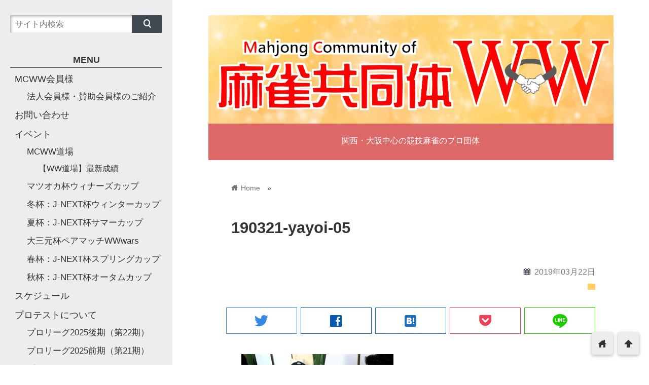

--- FILE ---
content_type: text/html; charset=UTF-8
request_url: https://mcww2015.com/yayoi/190321-yayoi/attachment/190321-yayoi-05
body_size: 12885
content:
<!DOCTYPE html>
<html dir="ltr" lang="ja" prefix="og: https://ogp.me/ns#">
<head prefix="og: http://ogp.me/ns# fb: http://ogp.me/ns/fb# website: http://ogp.me/ns/blog#">
<meta charset="utf-8">
<meta name="viewport" content="width=device-width">

<!-- ファビコン -->
<link rel="shortcut icon" href="https://mcww2015.com/wp1/wp-content/uploads/2016/11/f16.gif" >

<!-- Apple touch アイコン -->
<link rel="apple-touch-icon" href="https://mcww2015.com/wp1/wp-content/uploads/2016/11/cut-wanb3.jpg">

<!-- ページ情報を取得 -->


<meta name="description" content="190321-yayoi-05">

<!-- ogp -->
<meta property="og:title" content="190321-yayoi-05 | 麻雀共同体WW（ダブル）麻雀共同体WW（ダブル）" >
<meta property="og:type" content="blog" />
<meta property="og:description" content="190321-yayoi-05">
<meta property="og:url" content="https://mcww2015.com/yayoi/190321-yayoi/attachment/190321-yayoi-05" >
<meta property="og:image" content="https://mcww2015.com/wp1/wp-content/uploads/2019/03/190321-yayoi-05.jpg" >
<meta property="og:site_name" content="麻雀共同体WW（ダブル）" >
<meta property="fb:app_id" content="" >

<!-- twitter card -->
<meta name="twitter:card" content="summary_large_image">
<meta name="twitter:site" content="https://twitter.com/mcww1502">

<!-- 分割ページSEO -->

<!-- 404と検索結果ページはnoindex -->



		<!-- All in One SEO 4.9.1.1 - aioseo.com -->
		<title>190321-yayoi-05 | 麻雀共同体WW（ダブル）</title>
	<meta name="robots" content="max-image-preview:large" />
	<meta name="author" content="mcww1502"/>
	<link rel="canonical" href="https://mcww2015.com/yayoi/190321-yayoi/attachment/190321-yayoi-05" />
	<meta name="generator" content="All in One SEO (AIOSEO) 4.9.1.1" />
		<meta property="og:locale" content="ja_JP" />
		<meta property="og:site_name" content="麻雀共同体WW（ダブル） | 関西・大阪中心の競技麻雀のプロ団体" />
		<meta property="og:type" content="article" />
		<meta property="og:title" content="190321-yayoi-05 | 麻雀共同体WW（ダブル）" />
		<meta property="og:url" content="https://mcww2015.com/yayoi/190321-yayoi/attachment/190321-yayoi-05" />
		<meta property="article:published_time" content="2019-03-22T02:16:30+00:00" />
		<meta property="article:modified_time" content="2019-03-22T02:16:37+00:00" />
		<meta name="twitter:card" content="summary" />
		<meta name="twitter:title" content="190321-yayoi-05 | 麻雀共同体WW（ダブル）" />
		<script type="application/ld+json" class="aioseo-schema">
			{"@context":"https:\/\/schema.org","@graph":[{"@type":"BreadcrumbList","@id":"https:\/\/mcww2015.com\/yayoi\/190321-yayoi\/attachment\/190321-yayoi-05#breadcrumblist","itemListElement":[{"@type":"ListItem","@id":"https:\/\/mcww2015.com#listItem","position":1,"name":"\u30db\u30fc\u30e0","item":"https:\/\/mcww2015.com","nextItem":{"@type":"ListItem","@id":"https:\/\/mcww2015.com\/attachment_category\/yayoi#listItem","name":"\u5f25\u751f\u676f"}},{"@type":"ListItem","@id":"https:\/\/mcww2015.com\/attachment_category\/yayoi#listItem","position":2,"name":"\u5f25\u751f\u676f","item":"https:\/\/mcww2015.com\/attachment_category\/yayoi","nextItem":{"@type":"ListItem","@id":"https:\/\/mcww2015.com\/yayoi\/190321-yayoi\/attachment\/190321-yayoi-05#listItem","name":"190321-yayoi-05"},"previousItem":{"@type":"ListItem","@id":"https:\/\/mcww2015.com#listItem","name":"\u30db\u30fc\u30e0"}},{"@type":"ListItem","@id":"https:\/\/mcww2015.com\/yayoi\/190321-yayoi\/attachment\/190321-yayoi-05#listItem","position":3,"name":"190321-yayoi-05","previousItem":{"@type":"ListItem","@id":"https:\/\/mcww2015.com\/attachment_category\/yayoi#listItem","name":"\u5f25\u751f\u676f"}}]},{"@type":"ItemPage","@id":"https:\/\/mcww2015.com\/yayoi\/190321-yayoi\/attachment\/190321-yayoi-05#itempage","url":"https:\/\/mcww2015.com\/yayoi\/190321-yayoi\/attachment\/190321-yayoi-05","name":"190321-yayoi-05 | \u9ebb\u96c0\u5171\u540c\u4f53WW\uff08\u30c0\u30d6\u30eb\uff09","inLanguage":"ja","isPartOf":{"@id":"https:\/\/mcww2015.com\/#website"},"breadcrumb":{"@id":"https:\/\/mcww2015.com\/yayoi\/190321-yayoi\/attachment\/190321-yayoi-05#breadcrumblist"},"author":{"@id":"https:\/\/mcww2015.com\/author\/mcww1502#author"},"creator":{"@id":"https:\/\/mcww2015.com\/author\/mcww1502#author"},"datePublished":"2019-03-22T11:16:30+09:00","dateModified":"2019-03-22T11:16:37+09:00"},{"@type":"Organization","@id":"https:\/\/mcww2015.com\/#organization","name":"\u9ebb\u96c0\u5171\u540c\u4f53\uff37\uff37","description":"\u95a2\u897f\u30fb\u5927\u962a\u4e2d\u5fc3\u306e\u7af6\u6280\u9ebb\u96c0\u306e\u30d7\u30ed\u56e3\u4f53","url":"https:\/\/mcww2015.com\/","logo":{"@type":"ImageObject","url":"https:\/\/mcww2015.com\/wp1\/wp-content\/uploads\/2018\/05\/cut-header.jpg","@id":"https:\/\/mcww2015.com\/yayoi\/190321-yayoi\/attachment\/190321-yayoi-05\/#organizationLogo","width":1120,"height":300},"image":{"@id":"https:\/\/mcww2015.com\/yayoi\/190321-yayoi\/attachment\/190321-yayoi-05\/#organizationLogo"}},{"@type":"Person","@id":"https:\/\/mcww2015.com\/author\/mcww1502#author","url":"https:\/\/mcww2015.com\/author\/mcww1502","name":"mcww1502","image":{"@type":"ImageObject","@id":"https:\/\/mcww2015.com\/yayoi\/190321-yayoi\/attachment\/190321-yayoi-05#authorImage","url":"https:\/\/secure.gravatar.com\/avatar\/cab276b968a4f0ad609e6da8cf803ac6?s=96&d=mm&r=g","width":96,"height":96,"caption":"mcww1502"}},{"@type":"WebSite","@id":"https:\/\/mcww2015.com\/#website","url":"https:\/\/mcww2015.com\/","name":"\u9ebb\u96c0\u5171\u540c\u4f53WW\uff08\u30c0\u30d6\u30eb\uff09","description":"\u95a2\u897f\u30fb\u5927\u962a\u4e2d\u5fc3\u306e\u7af6\u6280\u9ebb\u96c0\u306e\u30d7\u30ed\u56e3\u4f53","inLanguage":"ja","publisher":{"@id":"https:\/\/mcww2015.com\/#organization"}}]}
		</script>
		<!-- All in One SEO -->

<link rel='dns-prefetch' href='//cdnjs.cloudflare.com' />
<link rel="alternate" type="application/rss+xml" title="麻雀共同体WW（ダブル） &raquo; フィード" href="https://mcww2015.com/feed" />
<link rel="alternate" type="application/rss+xml" title="麻雀共同体WW（ダブル） &raquo; コメントフィード" href="https://mcww2015.com/comments/feed" />
<script type="text/javascript">
window._wpemojiSettings = {"baseUrl":"https:\/\/s.w.org\/images\/core\/emoji\/14.0.0\/72x72\/","ext":".png","svgUrl":"https:\/\/s.w.org\/images\/core\/emoji\/14.0.0\/svg\/","svgExt":".svg","source":{"concatemoji":"https:\/\/mcww2015.com\/wp1\/wp-includes\/js\/wp-emoji-release.min.js?ver=6.2.8"}};
/*! This file is auto-generated */
!function(e,a,t){var n,r,o,i=a.createElement("canvas"),p=i.getContext&&i.getContext("2d");function s(e,t){p.clearRect(0,0,i.width,i.height),p.fillText(e,0,0);e=i.toDataURL();return p.clearRect(0,0,i.width,i.height),p.fillText(t,0,0),e===i.toDataURL()}function c(e){var t=a.createElement("script");t.src=e,t.defer=t.type="text/javascript",a.getElementsByTagName("head")[0].appendChild(t)}for(o=Array("flag","emoji"),t.supports={everything:!0,everythingExceptFlag:!0},r=0;r<o.length;r++)t.supports[o[r]]=function(e){if(p&&p.fillText)switch(p.textBaseline="top",p.font="600 32px Arial",e){case"flag":return s("\ud83c\udff3\ufe0f\u200d\u26a7\ufe0f","\ud83c\udff3\ufe0f\u200b\u26a7\ufe0f")?!1:!s("\ud83c\uddfa\ud83c\uddf3","\ud83c\uddfa\u200b\ud83c\uddf3")&&!s("\ud83c\udff4\udb40\udc67\udb40\udc62\udb40\udc65\udb40\udc6e\udb40\udc67\udb40\udc7f","\ud83c\udff4\u200b\udb40\udc67\u200b\udb40\udc62\u200b\udb40\udc65\u200b\udb40\udc6e\u200b\udb40\udc67\u200b\udb40\udc7f");case"emoji":return!s("\ud83e\udef1\ud83c\udffb\u200d\ud83e\udef2\ud83c\udfff","\ud83e\udef1\ud83c\udffb\u200b\ud83e\udef2\ud83c\udfff")}return!1}(o[r]),t.supports.everything=t.supports.everything&&t.supports[o[r]],"flag"!==o[r]&&(t.supports.everythingExceptFlag=t.supports.everythingExceptFlag&&t.supports[o[r]]);t.supports.everythingExceptFlag=t.supports.everythingExceptFlag&&!t.supports.flag,t.DOMReady=!1,t.readyCallback=function(){t.DOMReady=!0},t.supports.everything||(n=function(){t.readyCallback()},a.addEventListener?(a.addEventListener("DOMContentLoaded",n,!1),e.addEventListener("load",n,!1)):(e.attachEvent("onload",n),a.attachEvent("onreadystatechange",function(){"complete"===a.readyState&&t.readyCallback()})),(e=t.source||{}).concatemoji?c(e.concatemoji):e.wpemoji&&e.twemoji&&(c(e.twemoji),c(e.wpemoji)))}(window,document,window._wpemojiSettings);
</script>
<style type="text/css">
img.wp-smiley,
img.emoji {
	display: inline !important;
	border: none !important;
	box-shadow: none !important;
	height: 1em !important;
	width: 1em !important;
	margin: 0 0.07em !important;
	vertical-align: -0.1em !important;
	background: none !important;
	padding: 0 !important;
}
</style>
	<link rel='stylesheet' id='embed-pdf-viewer-css' href='https://mcww2015.com/wp1/wp-content/plugins/embed-pdf-viewer/css/embed-pdf-viewer.css?ver=2.4.6' type='text/css' media='screen' />
<link rel='stylesheet' id='wp-block-library-css' href='https://mcww2015.com/wp1/wp-includes/css/dist/block-library/style.min.css?ver=6.2.8' type='text/css' media='all' />
<link rel='stylesheet' id='aioseo/css/src/vue/standalone/blocks/table-of-contents/global.scss-css' href='https://mcww2015.com/wp1/wp-content/plugins/all-in-one-seo-pack/dist/Lite/assets/css/table-of-contents/global.e90f6d47.css?ver=4.9.1.1' type='text/css' media='all' />
<link rel='stylesheet' id='classic-theme-styles-css' href='https://mcww2015.com/wp1/wp-includes/css/classic-themes.min.css?ver=6.2.8' type='text/css' media='all' />
<style id='global-styles-inline-css' type='text/css'>
body{--wp--preset--color--black: #000000;--wp--preset--color--cyan-bluish-gray: #abb8c3;--wp--preset--color--white: #ffffff;--wp--preset--color--pale-pink: #f78da7;--wp--preset--color--vivid-red: #cf2e2e;--wp--preset--color--luminous-vivid-orange: #ff6900;--wp--preset--color--luminous-vivid-amber: #fcb900;--wp--preset--color--light-green-cyan: #7bdcb5;--wp--preset--color--vivid-green-cyan: #00d084;--wp--preset--color--pale-cyan-blue: #8ed1fc;--wp--preset--color--vivid-cyan-blue: #0693e3;--wp--preset--color--vivid-purple: #9b51e0;--wp--preset--gradient--vivid-cyan-blue-to-vivid-purple: linear-gradient(135deg,rgba(6,147,227,1) 0%,rgb(155,81,224) 100%);--wp--preset--gradient--light-green-cyan-to-vivid-green-cyan: linear-gradient(135deg,rgb(122,220,180) 0%,rgb(0,208,130) 100%);--wp--preset--gradient--luminous-vivid-amber-to-luminous-vivid-orange: linear-gradient(135deg,rgba(252,185,0,1) 0%,rgba(255,105,0,1) 100%);--wp--preset--gradient--luminous-vivid-orange-to-vivid-red: linear-gradient(135deg,rgba(255,105,0,1) 0%,rgb(207,46,46) 100%);--wp--preset--gradient--very-light-gray-to-cyan-bluish-gray: linear-gradient(135deg,rgb(238,238,238) 0%,rgb(169,184,195) 100%);--wp--preset--gradient--cool-to-warm-spectrum: linear-gradient(135deg,rgb(74,234,220) 0%,rgb(151,120,209) 20%,rgb(207,42,186) 40%,rgb(238,44,130) 60%,rgb(251,105,98) 80%,rgb(254,248,76) 100%);--wp--preset--gradient--blush-light-purple: linear-gradient(135deg,rgb(255,206,236) 0%,rgb(152,150,240) 100%);--wp--preset--gradient--blush-bordeaux: linear-gradient(135deg,rgb(254,205,165) 0%,rgb(254,45,45) 50%,rgb(107,0,62) 100%);--wp--preset--gradient--luminous-dusk: linear-gradient(135deg,rgb(255,203,112) 0%,rgb(199,81,192) 50%,rgb(65,88,208) 100%);--wp--preset--gradient--pale-ocean: linear-gradient(135deg,rgb(255,245,203) 0%,rgb(182,227,212) 50%,rgb(51,167,181) 100%);--wp--preset--gradient--electric-grass: linear-gradient(135deg,rgb(202,248,128) 0%,rgb(113,206,126) 100%);--wp--preset--gradient--midnight: linear-gradient(135deg,rgb(2,3,129) 0%,rgb(40,116,252) 100%);--wp--preset--duotone--dark-grayscale: url('#wp-duotone-dark-grayscale');--wp--preset--duotone--grayscale: url('#wp-duotone-grayscale');--wp--preset--duotone--purple-yellow: url('#wp-duotone-purple-yellow');--wp--preset--duotone--blue-red: url('#wp-duotone-blue-red');--wp--preset--duotone--midnight: url('#wp-duotone-midnight');--wp--preset--duotone--magenta-yellow: url('#wp-duotone-magenta-yellow');--wp--preset--duotone--purple-green: url('#wp-duotone-purple-green');--wp--preset--duotone--blue-orange: url('#wp-duotone-blue-orange');--wp--preset--font-size--small: 13px;--wp--preset--font-size--medium: 20px;--wp--preset--font-size--large: 36px;--wp--preset--font-size--x-large: 42px;--wp--preset--spacing--20: 0.44rem;--wp--preset--spacing--30: 0.67rem;--wp--preset--spacing--40: 1rem;--wp--preset--spacing--50: 1.5rem;--wp--preset--spacing--60: 2.25rem;--wp--preset--spacing--70: 3.38rem;--wp--preset--spacing--80: 5.06rem;--wp--preset--shadow--natural: 6px 6px 9px rgba(0, 0, 0, 0.2);--wp--preset--shadow--deep: 12px 12px 50px rgba(0, 0, 0, 0.4);--wp--preset--shadow--sharp: 6px 6px 0px rgba(0, 0, 0, 0.2);--wp--preset--shadow--outlined: 6px 6px 0px -3px rgba(255, 255, 255, 1), 6px 6px rgba(0, 0, 0, 1);--wp--preset--shadow--crisp: 6px 6px 0px rgba(0, 0, 0, 1);}:where(.is-layout-flex){gap: 0.5em;}body .is-layout-flow > .alignleft{float: left;margin-inline-start: 0;margin-inline-end: 2em;}body .is-layout-flow > .alignright{float: right;margin-inline-start: 2em;margin-inline-end: 0;}body .is-layout-flow > .aligncenter{margin-left: auto !important;margin-right: auto !important;}body .is-layout-constrained > .alignleft{float: left;margin-inline-start: 0;margin-inline-end: 2em;}body .is-layout-constrained > .alignright{float: right;margin-inline-start: 2em;margin-inline-end: 0;}body .is-layout-constrained > .aligncenter{margin-left: auto !important;margin-right: auto !important;}body .is-layout-constrained > :where(:not(.alignleft):not(.alignright):not(.alignfull)){max-width: var(--wp--style--global--content-size);margin-left: auto !important;margin-right: auto !important;}body .is-layout-constrained > .alignwide{max-width: var(--wp--style--global--wide-size);}body .is-layout-flex{display: flex;}body .is-layout-flex{flex-wrap: wrap;align-items: center;}body .is-layout-flex > *{margin: 0;}:where(.wp-block-columns.is-layout-flex){gap: 2em;}.has-black-color{color: var(--wp--preset--color--black) !important;}.has-cyan-bluish-gray-color{color: var(--wp--preset--color--cyan-bluish-gray) !important;}.has-white-color{color: var(--wp--preset--color--white) !important;}.has-pale-pink-color{color: var(--wp--preset--color--pale-pink) !important;}.has-vivid-red-color{color: var(--wp--preset--color--vivid-red) !important;}.has-luminous-vivid-orange-color{color: var(--wp--preset--color--luminous-vivid-orange) !important;}.has-luminous-vivid-amber-color{color: var(--wp--preset--color--luminous-vivid-amber) !important;}.has-light-green-cyan-color{color: var(--wp--preset--color--light-green-cyan) !important;}.has-vivid-green-cyan-color{color: var(--wp--preset--color--vivid-green-cyan) !important;}.has-pale-cyan-blue-color{color: var(--wp--preset--color--pale-cyan-blue) !important;}.has-vivid-cyan-blue-color{color: var(--wp--preset--color--vivid-cyan-blue) !important;}.has-vivid-purple-color{color: var(--wp--preset--color--vivid-purple) !important;}.has-black-background-color{background-color: var(--wp--preset--color--black) !important;}.has-cyan-bluish-gray-background-color{background-color: var(--wp--preset--color--cyan-bluish-gray) !important;}.has-white-background-color{background-color: var(--wp--preset--color--white) !important;}.has-pale-pink-background-color{background-color: var(--wp--preset--color--pale-pink) !important;}.has-vivid-red-background-color{background-color: var(--wp--preset--color--vivid-red) !important;}.has-luminous-vivid-orange-background-color{background-color: var(--wp--preset--color--luminous-vivid-orange) !important;}.has-luminous-vivid-amber-background-color{background-color: var(--wp--preset--color--luminous-vivid-amber) !important;}.has-light-green-cyan-background-color{background-color: var(--wp--preset--color--light-green-cyan) !important;}.has-vivid-green-cyan-background-color{background-color: var(--wp--preset--color--vivid-green-cyan) !important;}.has-pale-cyan-blue-background-color{background-color: var(--wp--preset--color--pale-cyan-blue) !important;}.has-vivid-cyan-blue-background-color{background-color: var(--wp--preset--color--vivid-cyan-blue) !important;}.has-vivid-purple-background-color{background-color: var(--wp--preset--color--vivid-purple) !important;}.has-black-border-color{border-color: var(--wp--preset--color--black) !important;}.has-cyan-bluish-gray-border-color{border-color: var(--wp--preset--color--cyan-bluish-gray) !important;}.has-white-border-color{border-color: var(--wp--preset--color--white) !important;}.has-pale-pink-border-color{border-color: var(--wp--preset--color--pale-pink) !important;}.has-vivid-red-border-color{border-color: var(--wp--preset--color--vivid-red) !important;}.has-luminous-vivid-orange-border-color{border-color: var(--wp--preset--color--luminous-vivid-orange) !important;}.has-luminous-vivid-amber-border-color{border-color: var(--wp--preset--color--luminous-vivid-amber) !important;}.has-light-green-cyan-border-color{border-color: var(--wp--preset--color--light-green-cyan) !important;}.has-vivid-green-cyan-border-color{border-color: var(--wp--preset--color--vivid-green-cyan) !important;}.has-pale-cyan-blue-border-color{border-color: var(--wp--preset--color--pale-cyan-blue) !important;}.has-vivid-cyan-blue-border-color{border-color: var(--wp--preset--color--vivid-cyan-blue) !important;}.has-vivid-purple-border-color{border-color: var(--wp--preset--color--vivid-purple) !important;}.has-vivid-cyan-blue-to-vivid-purple-gradient-background{background: var(--wp--preset--gradient--vivid-cyan-blue-to-vivid-purple) !important;}.has-light-green-cyan-to-vivid-green-cyan-gradient-background{background: var(--wp--preset--gradient--light-green-cyan-to-vivid-green-cyan) !important;}.has-luminous-vivid-amber-to-luminous-vivid-orange-gradient-background{background: var(--wp--preset--gradient--luminous-vivid-amber-to-luminous-vivid-orange) !important;}.has-luminous-vivid-orange-to-vivid-red-gradient-background{background: var(--wp--preset--gradient--luminous-vivid-orange-to-vivid-red) !important;}.has-very-light-gray-to-cyan-bluish-gray-gradient-background{background: var(--wp--preset--gradient--very-light-gray-to-cyan-bluish-gray) !important;}.has-cool-to-warm-spectrum-gradient-background{background: var(--wp--preset--gradient--cool-to-warm-spectrum) !important;}.has-blush-light-purple-gradient-background{background: var(--wp--preset--gradient--blush-light-purple) !important;}.has-blush-bordeaux-gradient-background{background: var(--wp--preset--gradient--blush-bordeaux) !important;}.has-luminous-dusk-gradient-background{background: var(--wp--preset--gradient--luminous-dusk) !important;}.has-pale-ocean-gradient-background{background: var(--wp--preset--gradient--pale-ocean) !important;}.has-electric-grass-gradient-background{background: var(--wp--preset--gradient--electric-grass) !important;}.has-midnight-gradient-background{background: var(--wp--preset--gradient--midnight) !important;}.has-small-font-size{font-size: var(--wp--preset--font-size--small) !important;}.has-medium-font-size{font-size: var(--wp--preset--font-size--medium) !important;}.has-large-font-size{font-size: var(--wp--preset--font-size--large) !important;}.has-x-large-font-size{font-size: var(--wp--preset--font-size--x-large) !important;}
.wp-block-navigation a:where(:not(.wp-element-button)){color: inherit;}
:where(.wp-block-columns.is-layout-flex){gap: 2em;}
.wp-block-pullquote{font-size: 1.5em;line-height: 1.6;}
</style>
<link rel='stylesheet' id='contact-form-7-css' href='https://mcww2015.com/wp1/wp-content/plugins/contact-form-7/includes/css/styles.css?ver=5.8.7' type='text/css' media='all' />
<link rel='stylesheet' id='style-css' href='https://mcww2015.com/wp1/wp-content/themes/wp_material2/style.css?ver=6.2.8' type='text/css' media='all' />
<link rel='stylesheet' id='drawer_css-css' href='https://mcww2015.com/wp1/wp-content/themes/wp_material2/drawer_custom.css?ver=6.2.8' type='text/css' media='all' />
<script type='text/javascript' src='https://mcww2015.com/wp1/wp-includes/js/jquery/jquery.min.js?ver=3.6.4' id='jquery-core-js'></script>
<script type='text/javascript' src='https://mcww2015.com/wp1/wp-includes/js/jquery/jquery-migrate.min.js?ver=3.4.0' id='jquery-migrate-js'></script>
<script type='text/javascript' src='https://mcww2015.com/wp1/wp-content/themes/wp_material2/script.js?ver=6.2.8' id='main_script-js'></script>
<script type='text/javascript' src='https://cdnjs.cloudflare.com/ajax/libs/iScroll/5.1.3/iscroll.min.js?ver=6.2.8' id='iscroll-js'></script>
<script type='text/javascript' src='https://cdnjs.cloudflare.com/ajax/libs/drawer/3.1.0/js/drawer.min.js?ver=6.2.8' id='drawer-js'></script>
<link rel="https://api.w.org/" href="https://mcww2015.com/wp-json/" /><link rel="alternate" type="application/json" href="https://mcww2015.com/wp-json/wp/v2/media/3482" /><link rel="EditURI" type="application/rsd+xml" title="RSD" href="https://mcww2015.com/wp1/xmlrpc.php?rsd" />
<link rel="wlwmanifest" type="application/wlwmanifest+xml" href="https://mcww2015.com/wp1/wp-includes/wlwmanifest.xml" />
<meta name="generator" content="WordPress 6.2.8" />
<link rel='shortlink' href='https://mcww2015.com/?p=3482' />
<link rel="alternate" type="application/json+oembed" href="https://mcww2015.com/wp-json/oembed/1.0/embed?url=https%3A%2F%2Fmcww2015.com%2Fyayoi%2F190321-yayoi%2Fattachment%2F190321-yayoi-05" />
<link rel="alternate" type="text/xml+oembed" href="https://mcww2015.com/wp-json/oembed/1.0/embed?url=https%3A%2F%2Fmcww2015.com%2Fyayoi%2F190321-yayoi%2Fattachment%2F190321-yayoi-05&#038;format=xml" />
	<style>
	.header_inner, .header_color{background: #5f9d64;}
	.site_title a, .site_desc, .header_color{color: #ffffff;}
	.sidebar_color, .side:before{background: #ededed;}
	.drawer-hamburger{background: #ededed !important;}
	.sidebar_color, .side h2, .side p, .side a, .main_footer a{color: #333333;}
	.drawer-hamburger-icon, .drawer-hamburger-icon:after, .drawer-hamburger-icon:before{background: #333333;}
	.side h2{border-bottom: 1px solid #333333;}
	.drawer-hamburger{color: #333333 !important;}
	.content_body h2{background: #414852;}
	.content_body h3{border-bottom: 3px solid #414852;}
	.content_body h4{border-left: 7px solid #414852;}
	.accent_color, #wp-calendar caption, .comment_open, .wpp-list li:before{background: #414852; color:#fff;}
	.accent_header, h2.under_content{color: #414852; border-top: 2px solid #414852; border-bottom: 2px solid #414852;}
	.hover_color:hover,
	.side a:hover,
	.bread a:hover,
	.main_footer a:hover,
	.footer a:hover,
	#wp-calendar a:hover{color: #dd9933 !important;}
	.hover_back_color:hover,
	.cat_link a:hover,
	.pagenavi a:hover,
	.move_buttons p:hover,
	.comment_open:hover,
	.com-back a:hover,
	.com-next a:hover{background: #dd9933;}
	.follow-icon{width: 20%;}

	</style>
		<style type="text/css" id="wp-custom-css">
			.header_inner, .header_color {
background: #dd6868 !important;
}
.hover_color:hover, .side a:hover, .bread a:hover, .main_footer a:hover, .footer a:hover, #wp-calendar a:hover {
color: #962fce !important;
}
.content_body h2 {
background: #dd9933 !important;
}
.content_body h3 {
border-bottom: 3px solid #dd9933 !important;
}
.site_desc {
margin-top: 20px !important;
}		</style>
		</head>

<body class="drawer drawer--left attachment attachment-template-default single single-attachment postid-3482 attachmentid-3482 attachment-jpeg metaslider-plugin">
<!-- Analytics -->

<div class="main_side">
<div class="main">
<div class="header">
<div class="header_inner">

<p class="header_img"><a href="https://mcww2015.com"><img class='header_img' src='https://mcww2015.com/wp1/wp-content/uploads/2018/05/cut-header.jpg' alt='麻雀共同体WW（ダブル）'></a></p>

      <!--<p class="site_title"><a href="https://mcww2015.com" class="hover_color">麻雀共同体WW（ダブル）</a></p>-->
  
<p class="site_desc">関西・大阪中心の競技麻雀のプロ団体</p>
</div><!-- .header_inner -->
</div><!-- .header -->

<div class="main_inner">


<div class="bread" itemscope itemtype="http://data-vocabulary.org/Breadcrumb">
<ul>
	<li>
		<a href="https://mcww2015.com" itemprop="url"><span itemprop="title"><span class="lsf">home </span>Home</span></a>
	</li>

							&raquo;
	</ul>
</div><!-- .bread -->


<article itemprop="blogPost" itemscope itemtype="http://schema.org/BlogPosting">
<meta itemprop="headline" content="">
<meta itemprop="mainEntityOfPage" content="https://mcww2015.com/yayoi/190321-yayoi/attachment/190321-yayoi-05">

<div class="content_header">
<h1>190321-yayoi-05</h1>
<p class="write_date"><span class="lsf calendar">calendar </span><time itemprop="datePublished" datetime="2019-03-22">2019年03月22日</time></p>
	<time itemprop="dateModified" datetime="2019-03-22" />

<p class="cat_link"><span class="lsf cat_folder">folder </span><span itemprop="articleSection"></span></p>


<span style="display:none" itemprop="image" itemscope itemtype="https://schema.org/ImageObject">
	<meta itemprop="url" content="https://mcww2015.com/wp1/wp-content/themes/wp_material2/images/no_image.png">
	<meta itemprop="width" content="270">
	<meta itemprop="height" content="270">
</span>

	


<div class="box">
<div class="share-buttons">

<!-- twitter -->
<div class="share-count-button">
<a class="no-deco" target="_blank" href="https://twitter.com/intent/tweet?url=https%3A%2F%2Fmcww2015.com%2Fyayoi%2F190321-yayoi%2Fattachment%2F190321-yayoi-05&text=190321-yayoi-05+%7C+%E9%BA%BB%E9%9B%80%E5%85%B1%E5%90%8C%E4%BD%93WW%EF%BC%88%E3%83%80%E3%83%96%E3%83%AB%EF%BC%89%E9%BA%BB%E9%9B%80%E5%85%B1%E5%90%8C%E4%BD%93WW%EF%BC%88%E3%83%80%E3%83%96%E3%83%AB%EF%BC%89">
<p class="share-button twitter lsf" style="line-height:50px; font-size:2em;">twitter</p>
</a>
</div>

<!-- facebook -->
<div class="share-count-button">
<a class="no-deco" target="_blank" href="https://www.facebook.com/sharer/sharer.php?u=https%3A%2F%2Fmcww2015.com%2Fyayoi%2F190321-yayoi%2Fattachment%2F190321-yayoi-05&t=190321-yayoi-05+%7C+%E9%BA%BB%E9%9B%80%E5%85%B1%E5%90%8C%E4%BD%93WW%EF%BC%88%E3%83%80%E3%83%96%E3%83%AB%EF%BC%89%E9%BA%BB%E9%9B%80%E5%85%B1%E5%90%8C%E4%BD%93WW%EF%BC%88%E3%83%80%E3%83%96%E3%83%AB%EF%BC%89">
<p class="share-button fb lsf" style="line-height:50px; font-size:2em;">facebook</p>
</a>
</div>

<!-- hatebu -->
<div class="share-count-button">
<a class="no-deco" target="_blank" href="https://b.hatena.ne.jp/add?mode=confirm&url=https%3A%2F%2Fmcww2015.com%2Fyayoi%2F190321-yayoi%2Fattachment%2F190321-yayoi-05&title=190321-yayoi-05+%7C+%E9%BA%BB%E9%9B%80%E5%85%B1%E5%90%8C%E4%BD%93WW%EF%BC%88%E3%83%80%E3%83%96%E3%83%AB%EF%BC%89%E9%BA%BB%E9%9B%80%E5%85%B1%E5%90%8C%E4%BD%93WW%EF%BC%88%E3%83%80%E3%83%96%E3%83%AB%EF%BC%89">
<p class="share-button hatebu lsf" style="line-height:50px; font-size:2em;">hatenabookmark</p>
</a>
</div>

<!-- pocket -->
<div class="share-count-button">
<a class="no-deco" target="_blank" href="https://getpocket.com/edit?url=https%3A%2F%2Fmcww2015.com%2Fyayoi%2F190321-yayoi%2Fattachment%2F190321-yayoi-05&title=190321-yayoi-05+%7C+%E9%BA%BB%E9%9B%80%E5%85%B1%E5%90%8C%E4%BD%93WW%EF%BC%88%E3%83%80%E3%83%96%E3%83%AB%EF%BC%89%E9%BA%BB%E9%9B%80%E5%85%B1%E5%90%8C%E4%BD%93WW%EF%BC%88%E3%83%80%E3%83%96%E3%83%AB%EF%BC%89">
<p class="share-button pocket" style="line-height:50px; font-size:2.1em;"><span class="icon-pocket"></span></p>
</a>
</div>

<div class="share-count-button">
<a class="no-deco" target="_blank" href="https://line.me/R/msg/text/?190321-yayoi-05+%7C+%E9%BA%BB%E9%9B%80%E5%85%B1%E5%90%8C%E4%BD%93WW%EF%BC%88%E3%83%80%E3%83%96%E3%83%AB%EF%BC%89%E9%BA%BB%E9%9B%80%E5%85%B1%E5%90%8C%E4%BD%93WW%EF%BC%88%E3%83%80%E3%83%96%E3%83%AB%EF%BC%89 https%3A%2F%2Fmcww2015.com%2Fyayoi%2F190321-yayoi%2Fattachment%2F190321-yayoi-05">
<p class="share-button lsf line">line</p>
</a>
</div>

</div><!-- .share-buttons -->
</div><!-- .box --></div>

<div class="clear"></div>

<div class="content_body" itemprop="articleBody">
<p class="attachment"><a href='https://mcww2015.com/wp1/wp-content/uploads/2019/03/190321-yayoi-05.jpg'><img width="300" height="169" src="https://mcww2015.com/wp1/wp-content/uploads/2019/03/190321-yayoi-05-300x169.jpg" class="attachment-medium size-medium" alt="関西・大阪に本部を置く競技麻雀のプロ団体【麻雀共同体WW（ダブル）】" decoding="async" loading="lazy" srcset="https://mcww2015.com/wp1/wp-content/uploads/2019/03/190321-yayoi-05-300x169.jpg 300w, https://mcww2015.com/wp1/wp-content/uploads/2019/03/190321-yayoi-05-768x432.jpg 768w, https://mcww2015.com/wp1/wp-content/uploads/2019/03/190321-yayoi-05.jpg 1000w" sizes="(max-width: 300px) 100vw, 300px" /></a></p>
<div class="clear"></div>
</div>
</article>

<div class="under_content">

<!-- ページ送り -->


<!-- 記事直下ウィジェット -->

<!-- ダブルレクタングル -->
<div class="ad_w_rectangle">
</div>
<!-- シェアボタン -->
<h2 class="accent_header">この記事をシェアする</h2>



<div class="box">
<div class="share-buttons">

<!-- twitter -->
<div class="share-count-button">
<a class="no-deco" target="_blank" href="https://twitter.com/intent/tweet?url=https%3A%2F%2Fmcww2015.com%2Fyayoi%2F190321-yayoi%2Fattachment%2F190321-yayoi-05&text=190321-yayoi-05+%7C+%E9%BA%BB%E9%9B%80%E5%85%B1%E5%90%8C%E4%BD%93WW%EF%BC%88%E3%83%80%E3%83%96%E3%83%AB%EF%BC%89%E9%BA%BB%E9%9B%80%E5%85%B1%E5%90%8C%E4%BD%93WW%EF%BC%88%E3%83%80%E3%83%96%E3%83%AB%EF%BC%89">
<p class="share-button twitter lsf" style="line-height:50px; font-size:2em;">twitter</p>
</a>
</div>

<!-- facebook -->
<div class="share-count-button">
<a class="no-deco" target="_blank" href="https://www.facebook.com/sharer/sharer.php?u=https%3A%2F%2Fmcww2015.com%2Fyayoi%2F190321-yayoi%2Fattachment%2F190321-yayoi-05&t=190321-yayoi-05+%7C+%E9%BA%BB%E9%9B%80%E5%85%B1%E5%90%8C%E4%BD%93WW%EF%BC%88%E3%83%80%E3%83%96%E3%83%AB%EF%BC%89%E9%BA%BB%E9%9B%80%E5%85%B1%E5%90%8C%E4%BD%93WW%EF%BC%88%E3%83%80%E3%83%96%E3%83%AB%EF%BC%89">
<p class="share-button fb lsf" style="line-height:50px; font-size:2em;">facebook</p>
</a>
</div>

<!-- hatebu -->
<div class="share-count-button">
<a class="no-deco" target="_blank" href="https://b.hatena.ne.jp/add?mode=confirm&url=https%3A%2F%2Fmcww2015.com%2Fyayoi%2F190321-yayoi%2Fattachment%2F190321-yayoi-05&title=190321-yayoi-05+%7C+%E9%BA%BB%E9%9B%80%E5%85%B1%E5%90%8C%E4%BD%93WW%EF%BC%88%E3%83%80%E3%83%96%E3%83%AB%EF%BC%89%E9%BA%BB%E9%9B%80%E5%85%B1%E5%90%8C%E4%BD%93WW%EF%BC%88%E3%83%80%E3%83%96%E3%83%AB%EF%BC%89">
<p class="share-button hatebu lsf" style="line-height:50px; font-size:2em;">hatenabookmark</p>
</a>
</div>

<!-- pocket -->
<div class="share-count-button">
<a class="no-deco" target="_blank" href="https://getpocket.com/edit?url=https%3A%2F%2Fmcww2015.com%2Fyayoi%2F190321-yayoi%2Fattachment%2F190321-yayoi-05&title=190321-yayoi-05+%7C+%E9%BA%BB%E9%9B%80%E5%85%B1%E5%90%8C%E4%BD%93WW%EF%BC%88%E3%83%80%E3%83%96%E3%83%AB%EF%BC%89%E9%BA%BB%E9%9B%80%E5%85%B1%E5%90%8C%E4%BD%93WW%EF%BC%88%E3%83%80%E3%83%96%E3%83%AB%EF%BC%89">
<p class="share-button pocket" style="line-height:50px; font-size:2.1em;"><span class="icon-pocket"></span></p>
</a>
</div>

<div class="share-count-button">
<a class="no-deco" target="_blank" href="https://line.me/R/msg/text/?190321-yayoi-05+%7C+%E9%BA%BB%E9%9B%80%E5%85%B1%E5%90%8C%E4%BD%93WW%EF%BC%88%E3%83%80%E3%83%96%E3%83%AB%EF%BC%89%E9%BA%BB%E9%9B%80%E5%85%B1%E5%90%8C%E4%BD%93WW%EF%BC%88%E3%83%80%E3%83%96%E3%83%AB%EF%BC%89 https%3A%2F%2Fmcww2015.com%2Fyayoi%2F190321-yayoi%2Fattachment%2F190321-yayoi-05">
<p class="share-button lsf line">line</p>
</a>
</div>

</div><!-- .share-buttons -->
</div><!-- .box -->
<!-- コメント欄 -->

<!-- 関連記事 -->
		<div class="kanren box">
		<h2 class="under_content accent_header">関連記事</h2>
		<div class="kanren_posts cat_list">
					<div class="post left">
				<a href="https://mcww2015.com/pro/pro2022second2nd">
		<div class="thumb_box">
				</div><!-- .thumb_box -->
	</a>
	
	<div class="post_info">
		<p class="write_date">2022/5/8</p>
		<div class="sns_counts">


</div>		<div class="clear"></div>
		<h3><a href="https://mcww2015.com/pro/pro2022second2nd" class="hover_color">第15期プロリーグ第2節レポート</a></h3>
	</div><!-- .post_info -->
			</div><!-- .post -->
					<div class="post right">
				<a href="https://mcww2015.com/pro/1902-wwking">
		<div class="thumb_box">
		<img width="200" height="105" src="https://mcww2015.com/wp1/wp-content/uploads/2019/02/1902-wwking8-win.jpg" class="attachment-200x200 size-200x200 wp-post-image" alt="【第8期】WW King 決定戦" decoding="async" loading="lazy" title="【第8期】WW King 決定戦" srcset="https://mcww2015.com/wp1/wp-content/uploads/2019/02/1902-wwking8-win.jpg 1200w, https://mcww2015.com/wp1/wp-content/uploads/2019/02/1902-wwking8-win-300x158.jpg 300w, https://mcww2015.com/wp1/wp-content/uploads/2019/02/1902-wwking8-win-768x403.jpg 768w, https://mcww2015.com/wp1/wp-content/uploads/2019/02/1902-wwking8-win-1024x538.jpg 1024w, https://mcww2015.com/wp1/wp-content/uploads/2019/02/1902-wwking8-win-600x315.jpg 600w" sizes="(max-width: 200px) 100vw, 200px" />		</div><!-- .thumb_box -->
	</a>
	
	<div class="post_info">
		<p class="write_date">2019/2/6</p>
		<div class="sns_counts">


</div>		<div class="clear"></div>
		<h3><a href="https://mcww2015.com/pro/1902-wwking" class="hover_color">【第8期】WW King 決定戦</a></h3>
	</div><!-- .post_info -->
			</div><!-- .post -->
					<div class="post left">
				<a href="https://mcww2015.com/training/1803-training-final">
		<div class="thumb_box">
		<img width="200" height="105" src="https://mcww2015.com/wp1/wp-content/uploads/2018/03/1803-training-final.jpg" class="attachment-200x200 size-200x200 wp-post-image" alt="【2017年度】道場王決定戦" decoding="async" loading="lazy" title="【2017年度】道場王決定戦" srcset="https://mcww2015.com/wp1/wp-content/uploads/2018/03/1803-training-final.jpg 1200w, https://mcww2015.com/wp1/wp-content/uploads/2018/03/1803-training-final-300x158.jpg 300w, https://mcww2015.com/wp1/wp-content/uploads/2018/03/1803-training-final-768x403.jpg 768w, https://mcww2015.com/wp1/wp-content/uploads/2018/03/1803-training-final-1024x538.jpg 1024w, https://mcww2015.com/wp1/wp-content/uploads/2018/03/1803-training-final-600x315.jpg 600w" sizes="(max-width: 200px) 100vw, 200px" />		</div><!-- .thumb_box -->
	</a>
	
	<div class="post_info">
		<p class="write_date">2018/3/8</p>
		<div class="sns_counts">


</div>		<div class="clear"></div>
		<h3><a href="https://mcww2015.com/training/1803-training-final" class="hover_color">【2017年度】道場王決定戦</a></h3>
	</div><!-- .post_info -->
			</div><!-- .post -->
					<div class="post right">
				<a href="https://mcww2015.com/about/suppporters/2018-sanjo">
		<div class="thumb_box">
		<img width="200" height="105" src="https://mcww2015.com/wp1/wp-content/uploads/2016/04/sanjo.jpg" class="attachment-200x200 size-200x200 wp-post-image" alt="【2018年度】賛助会員様" decoding="async" loading="lazy" title="【2018年度】賛助会員様" srcset="https://mcww2015.com/wp1/wp-content/uploads/2016/04/sanjo.jpg 600w, https://mcww2015.com/wp1/wp-content/uploads/2016/04/sanjo-300x158.jpg 300w" sizes="(max-width: 200px) 100vw, 200px" />		</div><!-- .thumb_box -->
	</a>
	
	<div class="post_info">
		<p class="write_date">2018/4/15</p>
		<div class="sns_counts">


</div>		<div class="clear"></div>
		<h3><a href="https://mcww2015.com/about/suppporters/2018-sanjo" class="hover_color">【2018年度】賛助会員様</a></h3>
	</div><!-- .post_info -->
			</div><!-- .post -->
					<div class="post left">
				<a href="https://mcww2015.com/%e3%83%97%e3%83%ad%e3%82%a2%e3%83%9eau%e3%83%90%e3%83%88%e3%83%ab/2020pramauresult">
		<div class="thumb_box">
				</div><!-- .thumb_box -->
	</a>
	
	<div class="post_info">
		<p class="write_date">2020/10/27</p>
		<div class="sns_counts">


</div>		<div class="clear"></div>
		<h3><a href="https://mcww2015.com/%e3%83%97%e3%83%ad%e3%82%a2%e3%83%9eau%e3%83%90%e3%83%88%e3%83%ab/2020pramauresult" class="hover_color">プロアマAuバトル～大会の模様・結果</a></h3>
	</div><!-- .post_info -->
			</div><!-- .post -->
					<div class="post right">
				<a href="https://mcww2015.com/pro/2023-12-03">
		<div class="thumb_box">
				</div><!-- .thumb_box -->
	</a>
	
	<div class="post_info">
		<p class="write_date">2023/12/11</p>
		<div class="sns_counts">


</div>		<div class="clear"></div>
		<h3><a href="https://mcww2015.com/pro/2023-12-03" class="hover_color">2023年度後期(第18期)プロリーグ第3節レポート</a></h3>
	</div><!-- .post_info -->
			</div><!-- .post -->
				</div><!-- .kanren_posts -->
		<div class="clear"></div>

		
				</div><!-- .kanren -->
	
<!-- 記事下プロフィール欄 -->

</div><!-- .under_content -->


<div class="cat_lists">

	<div class="cat_list left">
	<h2 class="cat_header accent_header"><span class="lsf">folder </span>MCWW道場</h2>
	<div class="post">
		<a href="https://mcww2015.com/training/pro2021-2nd">
		<div class="thumb_box">
				</div><!-- .thumb_box -->
	</a>
	
	<div class="post_info">
		<p class="write_date">2021/5/19</p>
		<div class="sns_counts">


</div>		<div class="clear"></div>
		<h3><a href="https://mcww2015.com/training/pro2021-2nd" class="hover_color">プロリーグ前期第2節レポート</a></h3>
	</div><!-- .post_info -->
	</div><!-- .post -->
	<div class="post">
		<a href="https://mcww2015.com/training/pro2021-1st">
		<div class="thumb_box">
				</div><!-- .thumb_box -->
	</a>
	
	<div class="post_info">
		<p class="write_date">2021/4/5</p>
		<div class="sns_counts">


</div>		<div class="clear"></div>
		<h3><a href="https://mcww2015.com/training/pro2021-1st" class="hover_color">プロリーグ前期第1節レポート</a></h3>
	</div><!-- .post_info -->
	</div><!-- .post -->
	<div class="post">
		<a href="https://mcww2015.com/training/pro2020second4th">
		<div class="thumb_box">
				</div><!-- .thumb_box -->
	</a>
	
	<div class="post_info">
		<p class="write_date">2021/4/5</p>
		<div class="sns_counts">


</div>		<div class="clear"></div>
		<h3><a href="https://mcww2015.com/training/pro2020second4th" class="hover_color">プロリーグ後期第4節レポート</a></h3>
	</div><!-- .post_info -->
	</div><!-- .post -->
	<a class="more accent_color hover_back_color" href="https://mcww2015.com/?cat=/1">more...</a>
	</div><!-- .cat_list -->
	<div class="cat_list right">
	<h2 class="cat_header accent_header"><span class="lsf">folder </span>Winner's Cup（ウィナーズカップ）</h2>
	<div class="post">
		<a href="https://mcww2015.com/wc/%e3%82%a6%e3%82%a3%e3%83%8a%e3%83%bc%e3%82%ba%e3%82%ab%e3%83%83%e3%83%97%e9%81%8e%e5%8e%bb%e3%81%ae%e6%88%90%e7%b8%be">
		<div class="thumb_box">
				</div><!-- .thumb_box -->
	</a>
	
	<div class="post_info">
		<p class="write_date">2022/10/16</p>
		<div class="sns_counts">


</div>		<div class="clear"></div>
		<h3><a href="https://mcww2015.com/wc/%e3%82%a6%e3%82%a3%e3%83%8a%e3%83%bc%e3%82%ba%e3%82%ab%e3%83%83%e3%83%97%e9%81%8e%e5%8e%bb%e3%81%ae%e6%88%90%e7%b8%be" class="hover_color">ウィナーズカップ過去の成績</a></h3>
	</div><!-- .post_info -->
	</div><!-- .post -->
	<div class="post">
		<a href="https://mcww2015.com/wc/2103-wc">
		<div class="thumb_box">
		<img width="200" height="105" src="https://mcww2015.com/wp1/wp-content/uploads/2016/11/ad-wc.jpg" class="attachment-200x200 size-200x200 wp-post-image" alt="【2020年度】Winner&#8217;s Cup" decoding="async" loading="lazy" title="【2020年度】Winner&#8217;s Cup" srcset="https://mcww2015.com/wp1/wp-content/uploads/2016/11/ad-wc.jpg 1200w, https://mcww2015.com/wp1/wp-content/uploads/2016/11/ad-wc-300x158.jpg 300w, https://mcww2015.com/wp1/wp-content/uploads/2016/11/ad-wc-768x403.jpg 768w, https://mcww2015.com/wp1/wp-content/uploads/2016/11/ad-wc-1024x538.jpg 1024w, https://mcww2015.com/wp1/wp-content/uploads/2016/11/ad-wc-600x315.jpg 600w, https://mcww2015.com/wp1/wp-content/uploads/2016/11/ad-wc-728x382.jpg 728w, https://mcww2015.com/wp1/wp-content/uploads/2016/11/ad-wc-620x325.jpg 620w, https://mcww2015.com/wp1/wp-content/uploads/2016/11/ad-wc-400x210.jpg 400w" sizes="(max-width: 200px) 100vw, 200px" />		</div><!-- .thumb_box -->
	</a>
	
	<div class="post_info">
		<p class="write_date">2020/3/23</p>
		<div class="sns_counts">


</div>		<div class="clear"></div>
		<h3><a href="https://mcww2015.com/wc/2103-wc" class="hover_color">【2020年度】Winner&#8217;s Cup</a></h3>
	</div><!-- .post_info -->
	</div><!-- .post -->
	<div class="post">
		<a href="https://mcww2015.com/wc/2003-wc">
		<div class="thumb_box">
		<img width="200" height="105" src="https://mcww2015.com/wp1/wp-content/uploads/2019/07/200322-wc-win.jpg" class="attachment-200x200 size-200x200 wp-post-image" alt="【2019年度】Winner&#8217;s Cup" decoding="async" loading="lazy" title="【2019年度】Winner&#8217;s Cup" srcset="https://mcww2015.com/wp1/wp-content/uploads/2019/07/200322-wc-win.jpg 1200w, https://mcww2015.com/wp1/wp-content/uploads/2019/07/200322-wc-win-300x158.jpg 300w, https://mcww2015.com/wp1/wp-content/uploads/2019/07/200322-wc-win-1024x538.jpg 1024w, https://mcww2015.com/wp1/wp-content/uploads/2019/07/200322-wc-win-768x403.jpg 768w, https://mcww2015.com/wp1/wp-content/uploads/2019/07/200322-wc-win-728x382.jpg 728w, https://mcww2015.com/wp1/wp-content/uploads/2019/07/200322-wc-win-620x325.jpg 620w, https://mcww2015.com/wp1/wp-content/uploads/2019/07/200322-wc-win-400x210.jpg 400w" sizes="(max-width: 200px) 100vw, 200px" />		</div><!-- .thumb_box -->
	</a>
	
	<div class="post_info">
		<p class="write_date">2019/7/8</p>
		<div class="sns_counts">


</div>		<div class="clear"></div>
		<h3><a href="https://mcww2015.com/wc/2003-wc" class="hover_color">【2019年度】Winner&#8217;s Cup</a></h3>
	</div><!-- .post_info -->
	</div><!-- .post -->
	<a class="more accent_color hover_back_color" href="https://mcww2015.com/?cat=/12">more...</a>
	</div><!-- .cat_list -->
	<div class="cat_list left">
	<h2 class="cat_header accent_header"><span class="lsf">folder </span>WWWars</h2>
	<div class="post">
		<a href="https://mcww2015.com/wwwars/wwwars-result">
		<div class="thumb_box">
				</div><!-- .thumb_box -->
	</a>
	
	<div class="post_info">
		<p class="write_date">2021/2/7</p>
		<div class="sns_counts">


</div>		<div class="clear"></div>
		<h3><a href="https://mcww2015.com/wwwars/wwwars-result" class="hover_color">ペアマッチ・大三元杯WW Warsの結果</a></h3>
	</div><!-- .post_info -->
	</div><!-- .post -->
	<div class="post">
		<a href="https://mcww2015.com/wwwars/2001-wwwars">
		<div class="thumb_box">
		<img width="200" height="105" src="https://mcww2015.com/wp1/wp-content/uploads/2020/01/2001-wars-win.jpg" class="attachment-200x200 size-200x200 wp-post-image" alt="【2019年度】WW Wars（ダブルウォーズ）" decoding="async" loading="lazy" title="【2019年度】WW Wars（ダブルウォーズ）" srcset="https://mcww2015.com/wp1/wp-content/uploads/2020/01/2001-wars-win.jpg 1200w, https://mcww2015.com/wp1/wp-content/uploads/2020/01/2001-wars-win-300x158.jpg 300w, https://mcww2015.com/wp1/wp-content/uploads/2020/01/2001-wars-win-1024x538.jpg 1024w, https://mcww2015.com/wp1/wp-content/uploads/2020/01/2001-wars-win-768x403.jpg 768w, https://mcww2015.com/wp1/wp-content/uploads/2020/01/2001-wars-win-728x382.jpg 728w, https://mcww2015.com/wp1/wp-content/uploads/2020/01/2001-wars-win-620x325.jpg 620w, https://mcww2015.com/wp1/wp-content/uploads/2020/01/2001-wars-win-400x210.jpg 400w" sizes="(max-width: 200px) 100vw, 200px" />		</div><!-- .thumb_box -->
	</a>
	
	<div class="post_info">
		<p class="write_date">2020/1/14</p>
		<div class="sns_counts">


</div>		<div class="clear"></div>
		<h3><a href="https://mcww2015.com/wwwars/2001-wwwars" class="hover_color">【2019年度】WW Wars（ダブルウォーズ）</a></h3>
	</div><!-- .post_info -->
	</div><!-- .post -->
	<div class="post">
		<a href="https://mcww2015.com/wwwars/1901-wwwars">
		<div class="thumb_box">
		<img width="200" height="105" src="https://mcww2015.com/wp1/wp-content/uploads/2019/01/1901-wwwars-win.jpg" class="attachment-200x200 size-200x200 wp-post-image" alt="【2018年度】WW Wars（ダブルウォーズ）" decoding="async" loading="lazy" title="【2018年度】WW Wars（ダブルウォーズ）" srcset="https://mcww2015.com/wp1/wp-content/uploads/2019/01/1901-wwwars-win.jpg 1200w, https://mcww2015.com/wp1/wp-content/uploads/2019/01/1901-wwwars-win-300x158.jpg 300w, https://mcww2015.com/wp1/wp-content/uploads/2019/01/1901-wwwars-win-768x403.jpg 768w, https://mcww2015.com/wp1/wp-content/uploads/2019/01/1901-wwwars-win-1024x538.jpg 1024w, https://mcww2015.com/wp1/wp-content/uploads/2019/01/1901-wwwars-win-600x315.jpg 600w" sizes="(max-width: 200px) 100vw, 200px" />		</div><!-- .thumb_box -->
	</a>
	
	<div class="post_info">
		<p class="write_date">2019/1/14</p>
		<div class="sns_counts">


</div>		<div class="clear"></div>
		<h3><a href="https://mcww2015.com/wwwars/1901-wwwars" class="hover_color">【2018年度】WW Wars（ダブルウォーズ）</a></h3>
	</div><!-- .post_info -->
	</div><!-- .post -->
	<a class="more accent_color hover_back_color" href="https://mcww2015.com/?cat=/160">more...</a>
	</div><!-- .cat_list -->
	<div class="cat_list right">
	<h2 class="cat_header accent_header"><span class="lsf">folder </span>プレミアムバトル</h2>
	<div class="post">
		<a href="https://mcww2015.com/pb/2019-pb">
		<div class="thumb_box">
		<img width="200" height="105" src="https://mcww2015.com/wp1/wp-content/uploads/2019/11/2019-pb-win.jpg" class="attachment-200x200 size-200x200 wp-post-image" alt="【2019年度】プレミアムバトル" decoding="async" loading="lazy" title="【2019年度】プレミアムバトル" srcset="https://mcww2015.com/wp1/wp-content/uploads/2019/11/2019-pb-win.jpg 1200w, https://mcww2015.com/wp1/wp-content/uploads/2019/11/2019-pb-win-300x158.jpg 300w, https://mcww2015.com/wp1/wp-content/uploads/2019/11/2019-pb-win-1024x538.jpg 1024w, https://mcww2015.com/wp1/wp-content/uploads/2019/11/2019-pb-win-768x403.jpg 768w" sizes="(max-width: 200px) 100vw, 200px" />		</div><!-- .thumb_box -->
	</a>
	
	<div class="post_info">
		<p class="write_date">2019/11/25</p>
		<div class="sns_counts">


</div>		<div class="clear"></div>
		<h3><a href="https://mcww2015.com/pb/2019-pb" class="hover_color">【2019年度】プレミアムバトル</a></h3>
	</div><!-- .post_info -->
	</div><!-- .post -->
	<div class="post">
		<a href="https://mcww2015.com/pb/2018-pb">
		<div class="thumb_box">
		<img width="200" height="105" src="https://mcww2015.com/wp1/wp-content/uploads/2018/07/1812-pb-win.jpg" class="attachment-200x200 size-200x200 wp-post-image" alt="【2018年度】プレミアムバトル" decoding="async" loading="lazy" title="【2018年度】プレミアムバトル" srcset="https://mcww2015.com/wp1/wp-content/uploads/2018/07/1812-pb-win.jpg 1200w, https://mcww2015.com/wp1/wp-content/uploads/2018/07/1812-pb-win-300x158.jpg 300w, https://mcww2015.com/wp1/wp-content/uploads/2018/07/1812-pb-win-768x403.jpg 768w, https://mcww2015.com/wp1/wp-content/uploads/2018/07/1812-pb-win-1024x538.jpg 1024w, https://mcww2015.com/wp1/wp-content/uploads/2018/07/1812-pb-win-600x315.jpg 600w" sizes="(max-width: 200px) 100vw, 200px" />		</div><!-- .thumb_box -->
	</a>
	
	<div class="post_info">
		<p class="write_date">2018/7/30</p>
		<div class="sns_counts">


</div>		<div class="clear"></div>
		<h3><a href="https://mcww2015.com/pb/2018-pb" class="hover_color">【2018年度】プレミアムバトル</a></h3>
	</div><!-- .post_info -->
	</div><!-- .post -->
	<div class="post">
		<a href="https://mcww2015.com/pb/1706-pb">
		<div class="thumb_box">
		<img width="200" height="105" src="https://mcww2015.com/wp1/wp-content/uploads/2017/10/1712-pb-win.jpg" class="attachment-200x200 size-200x200 wp-post-image" alt="【2017年度】プレミアムバトル" decoding="async" loading="lazy" title="【2017年度】プレミアムバトル" srcset="https://mcww2015.com/wp1/wp-content/uploads/2017/10/1712-pb-win.jpg 1200w, https://mcww2015.com/wp1/wp-content/uploads/2017/10/1712-pb-win-300x158.jpg 300w, https://mcww2015.com/wp1/wp-content/uploads/2017/10/1712-pb-win-768x403.jpg 768w, https://mcww2015.com/wp1/wp-content/uploads/2017/10/1712-pb-win-1024x538.jpg 1024w" sizes="(max-width: 200px) 100vw, 200px" />		</div><!-- .thumb_box -->
	</a>
	
	<div class="post_info">
		<p class="write_date">2017/10/14</p>
		<div class="sns_counts">


</div>		<div class="clear"></div>
		<h3><a href="https://mcww2015.com/pb/1706-pb" class="hover_color">【2017年度】プレミアムバトル</a></h3>
	</div><!-- .post_info -->
	</div><!-- .post -->
	<a class="more accent_color hover_back_color" href="https://mcww2015.com/?cat=/185">more...</a>
	</div><!-- .cat_list -->
	<div class="cat_list left">
	<h2 class="cat_header accent_header"><span class="lsf">folder </span>プロアマAuバトル</h2>
	<div class="post">
		<a href="https://mcww2015.com/%e3%83%97%e3%83%ad%e3%82%a2%e3%83%9eau%e3%83%90%e3%83%88%e3%83%ab/au2022">
		<div class="thumb_box">
				</div><!-- .thumb_box -->
	</a>
	
	<div class="post_info">
		<p class="write_date">2022/4/24</p>
		<div class="sns_counts">


</div>		<div class="clear"></div>
		<h3><a href="https://mcww2015.com/%e3%83%97%e3%83%ad%e3%82%a2%e3%83%9eau%e3%83%90%e3%83%88%e3%83%ab/au2022" class="hover_color">2022年度プロアマAuバトル成績</a></h3>
	</div><!-- .post_info -->
	</div><!-- .post -->
	<div class="post">
		<a href="https://mcww2015.com/%e3%83%97%e3%83%ad%e3%82%a2%e3%83%9eau%e3%83%90%e3%83%88%e3%83%ab/2020pramauresult">
		<div class="thumb_box">
				</div><!-- .thumb_box -->
	</a>
	
	<div class="post_info">
		<p class="write_date">2020/10/27</p>
		<div class="sns_counts">


</div>		<div class="clear"></div>
		<h3><a href="https://mcww2015.com/%e3%83%97%e3%83%ad%e3%82%a2%e3%83%9eau%e3%83%90%e3%83%88%e3%83%ab/2020pramauresult" class="hover_color">プロアマAuバトル～大会の模様・結果</a></h3>
	</div><!-- .post_info -->
	</div><!-- .post -->
	<a class="more accent_color hover_back_color" href="https://mcww2015.com/?cat=/223">more...</a>
	</div><!-- .cat_list -->
	<div class="cat_list right">
	<h2 class="cat_header accent_header"><span class="lsf">folder </span>プロアマPtバトル</h2>
	<div class="post">
		<a href="https://mcww2015.com/%e3%83%97%e3%83%ad%e3%82%a2%e3%83%9ept%e3%83%90%e3%83%88%e3%83%ab/papt2022result">
		<div class="thumb_box">
				</div><!-- .thumb_box -->
	</a>
	
	<div class="post_info">
		<p class="write_date">2022/10/5</p>
		<div class="sns_counts">


</div>		<div class="clear"></div>
		<h3><a href="https://mcww2015.com/%e3%83%97%e3%83%ad%e3%82%a2%e3%83%9ept%e3%83%90%e3%83%88%e3%83%ab/papt2022result" class="hover_color">2022年度プロアマPtバトル成績表【節・総合】</a></h3>
	</div><!-- .post_info -->
	</div><!-- .post -->
	<div class="post">
		<a href="https://mcww2015.com/%e3%83%97%e3%83%ad%e3%82%a2%e3%83%9ept%e3%83%90%e3%83%88%e3%83%ab/papt2020">
		<div class="thumb_box">
				</div><!-- .thumb_box -->
	</a>
	
	<div class="post_info">
		<p class="write_date">2020/10/26</p>
		<div class="sns_counts">


</div>		<div class="clear"></div>
		<h3><a href="https://mcww2015.com/%e3%83%97%e3%83%ad%e3%82%a2%e3%83%9ept%e3%83%90%e3%83%88%e3%83%ab/papt2020" class="hover_color">2020年度プロアマPtバトル・レポート（成績）</a></h3>
	</div><!-- .post_info -->
	</div><!-- .post -->
	<a class="more accent_color hover_back_color" href="https://mcww2015.com/?cat=/224">more...</a>
	</div><!-- .cat_list -->
	<div class="cat_list left">
	<h2 class="cat_header accent_header"><span class="lsf">folder </span>プロアマ春合戦</h2>
	<div class="post">
		<a href="https://mcww2015.com/pas/2019-pas">
		<div class="thumb_box">
		<img width="200" height="105" src="https://mcww2015.com/wp1/wp-content/uploads/2019/07/1907-pas04-win.jpg" class="attachment-200x200 size-200x200 wp-post-image" alt="【2019年度】プロアマ春合戦" decoding="async" loading="lazy" title="【2019年度】プロアマ春合戦" srcset="https://mcww2015.com/wp1/wp-content/uploads/2019/07/1907-pas04-win.jpg 1200w, https://mcww2015.com/wp1/wp-content/uploads/2019/07/1907-pas04-win-300x158.jpg 300w, https://mcww2015.com/wp1/wp-content/uploads/2019/07/1907-pas04-win-768x403.jpg 768w, https://mcww2015.com/wp1/wp-content/uploads/2019/07/1907-pas04-win-1024x538.jpg 1024w" sizes="(max-width: 200px) 100vw, 200px" />		</div><!-- .thumb_box -->
	</a>
	
	<div class="post_info">
		<p class="write_date">2019/4/29</p>
		<div class="sns_counts">


</div>		<div class="clear"></div>
		<h3><a href="https://mcww2015.com/pas/2019-pas" class="hover_color">【2019年度】プロアマ春合戦</a></h3>
	</div><!-- .post_info -->
	</div><!-- .post -->
	<div class="post">
		<a href="https://mcww2015.com/pas/2018-pas">
		<div class="thumb_box">
		<img width="200" height="105" src="https://mcww2015.com/wp1/wp-content/uploads/2018/07/1807-pas04-win.jpg" class="attachment-200x200 size-200x200 wp-post-image" alt="【2018年度】プロアマ春合戦" decoding="async" loading="lazy" title="【2018年度】プロアマ春合戦" srcset="https://mcww2015.com/wp1/wp-content/uploads/2018/07/1807-pas04-win.jpg 1200w, https://mcww2015.com/wp1/wp-content/uploads/2018/07/1807-pas04-win-300x158.jpg 300w, https://mcww2015.com/wp1/wp-content/uploads/2018/07/1807-pas04-win-768x403.jpg 768w, https://mcww2015.com/wp1/wp-content/uploads/2018/07/1807-pas04-win-1024x538.jpg 1024w, https://mcww2015.com/wp1/wp-content/uploads/2018/07/1807-pas04-win-600x315.jpg 600w" sizes="(max-width: 200px) 100vw, 200px" />		</div><!-- .thumb_box -->
	</a>
	
	<div class="post_info">
		<p class="write_date">2018/4/23</p>
		<div class="sns_counts">


</div>		<div class="clear"></div>
		<h3><a href="https://mcww2015.com/pas/2018-pas" class="hover_color">【2018年度】プロアマ春合戦</a></h3>
	</div><!-- .post_info -->
	</div><!-- .post -->
	<div class="post">
		<a href="https://mcww2015.com/pas/2017-pas">
		<div class="thumb_box">
		<img width="200" height="105" src="https://mcww2015.com/wp1/wp-content/uploads/2017/07/1707-pas04-winner.jpg" class="attachment-200x200 size-200x200 wp-post-image" alt="【2017年度】プロアマ春合戦" decoding="async" loading="lazy" title="【2017年度】プロアマ春合戦" srcset="https://mcww2015.com/wp1/wp-content/uploads/2017/07/1707-pas04-winner.jpg 1200w, https://mcww2015.com/wp1/wp-content/uploads/2017/07/1707-pas04-winner-300x158.jpg 300w, https://mcww2015.com/wp1/wp-content/uploads/2017/07/1707-pas04-winner-768x403.jpg 768w, https://mcww2015.com/wp1/wp-content/uploads/2017/07/1707-pas04-winner-1024x538.jpg 1024w" sizes="(max-width: 200px) 100vw, 200px" />		</div><!-- .thumb_box -->
	</a>
	
	<div class="post_info">
		<p class="write_date">2017/4/23</p>
		<div class="sns_counts">


</div>		<div class="clear"></div>
		<h3><a href="https://mcww2015.com/pas/2017-pas" class="hover_color">【2017年度】プロアマ春合戦</a></h3>
	</div><!-- .post_info -->
	</div><!-- .post -->
	<a class="more accent_color hover_back_color" href="https://mcww2015.com/?cat=/7">more...</a>
	</div><!-- .cat_list -->
	<div class="cat_list right">
	<h2 class="cat_header accent_header"><span class="lsf">folder </span>プロアマ秋合戦</h2>
	<div class="post">
		<a href="https://mcww2015.com/paf/1910-paf">
		<div class="thumb_box">
		<img width="200" height="105" src="https://mcww2015.com/wp1/wp-content/uploads/2019/10/2001-paf04-win.jpg" class="attachment-200x200 size-200x200 wp-post-image" alt="【2019年度】プロアマ秋合戦" decoding="async" loading="lazy" title="【2019年度】プロアマ秋合戦" srcset="https://mcww2015.com/wp1/wp-content/uploads/2019/10/2001-paf04-win.jpg 1200w, https://mcww2015.com/wp1/wp-content/uploads/2019/10/2001-paf04-win-300x158.jpg 300w, https://mcww2015.com/wp1/wp-content/uploads/2019/10/2001-paf04-win-1024x538.jpg 1024w, https://mcww2015.com/wp1/wp-content/uploads/2019/10/2001-paf04-win-768x403.jpg 768w, https://mcww2015.com/wp1/wp-content/uploads/2019/10/2001-paf04-win-728x382.jpg 728w, https://mcww2015.com/wp1/wp-content/uploads/2019/10/2001-paf04-win-620x325.jpg 620w, https://mcww2015.com/wp1/wp-content/uploads/2019/10/2001-paf04-win-400x210.jpg 400w" sizes="(max-width: 200px) 100vw, 200px" />		</div><!-- .thumb_box -->
	</a>
	
	<div class="post_info">
		<p class="write_date">2019/10/28</p>
		<div class="sns_counts">


</div>		<div class="clear"></div>
		<h3><a href="https://mcww2015.com/paf/1910-paf" class="hover_color">【2019年度】プロアマ秋合戦</a></h3>
	</div><!-- .post_info -->
	</div><!-- .post -->
	<div class="post">
		<a href="https://mcww2015.com/paf/2018-paf">
		<div class="thumb_box">
		<img width="200" height="105" src="https://mcww2015.com/wp1/wp-content/uploads/2019/01/1901-paf04-win.jpg" class="attachment-200x200 size-200x200 wp-post-image" alt="【2018年度】プロアマ秋合戦" decoding="async" loading="lazy" title="【2018年度】プロアマ秋合戦" srcset="https://mcww2015.com/wp1/wp-content/uploads/2019/01/1901-paf04-win.jpg 1200w, https://mcww2015.com/wp1/wp-content/uploads/2019/01/1901-paf04-win-300x158.jpg 300w, https://mcww2015.com/wp1/wp-content/uploads/2019/01/1901-paf04-win-768x403.jpg 768w, https://mcww2015.com/wp1/wp-content/uploads/2019/01/1901-paf04-win-1024x538.jpg 1024w, https://mcww2015.com/wp1/wp-content/uploads/2019/01/1901-paf04-win-600x315.jpg 600w" sizes="(max-width: 200px) 100vw, 200px" />		</div><!-- .thumb_box -->
	</a>
	
	<div class="post_info">
		<p class="write_date">2018/11/8</p>
		<div class="sns_counts">


</div>		<div class="clear"></div>
		<h3><a href="https://mcww2015.com/paf/2018-paf" class="hover_color">【2018年度】プロアマ秋合戦</a></h3>
	</div><!-- .post_info -->
	</div><!-- .post -->
	<div class="post">
		<a href="https://mcww2015.com/paf/2017-paf">
		<div class="thumb_box">
		<img width="200" height="105" src="https://mcww2015.com/wp1/wp-content/uploads/2018/01/1801-paf04-win.jpg" class="attachment-200x200 size-200x200 wp-post-image" alt="【2017年度】プロアマ秋合戦" decoding="async" loading="lazy" title="【2017年度】プロアマ秋合戦" srcset="https://mcww2015.com/wp1/wp-content/uploads/2018/01/1801-paf04-win.jpg 1200w, https://mcww2015.com/wp1/wp-content/uploads/2018/01/1801-paf04-win-300x158.jpg 300w, https://mcww2015.com/wp1/wp-content/uploads/2018/01/1801-paf04-win-768x403.jpg 768w, https://mcww2015.com/wp1/wp-content/uploads/2018/01/1801-paf04-win-1024x538.jpg 1024w" sizes="(max-width: 200px) 100vw, 200px" />		</div><!-- .thumb_box -->
	</a>
	
	<div class="post_info">
		<p class="write_date">2017/10/22</p>
		<div class="sns_counts">


</div>		<div class="clear"></div>
		<h3><a href="https://mcww2015.com/paf/2017-paf" class="hover_color">【2017年度】プロアマ秋合戦</a></h3>
	</div><!-- .post_info -->
	</div><!-- .post -->
	<a class="more accent_color hover_back_color" href="https://mcww2015.com/?cat=/8">more...</a>
	</div><!-- .cat_list -->
	<div class="cat_list left">
	<h2 class="cat_header accent_header"><span class="lsf">folder </span>プロリーグ</h2>
	<div class="post">
		<a href="https://mcww2015.com/pro/2025-01-26">
		<div class="thumb_box">
				</div><!-- .thumb_box -->
	</a>
	
	<div class="post_info">
		<p class="write_date">2025/2/6</p>
		<div class="sns_counts">


</div>		<div class="clear"></div>
		<h3><a href="https://mcww2015.com/pro/2025-01-26" class="hover_color">第20期プロリーグ第5節レポート</a></h3>
	</div><!-- .post_info -->
	</div><!-- .post -->
	<div class="post">
		<a href="https://mcww2015.com/pro/2025-01-05">
		<div class="thumb_box">
				</div><!-- .thumb_box -->
	</a>
	
	<div class="post_info">
		<p class="write_date">2025/1/10</p>
		<div class="sns_counts">


</div>		<div class="clear"></div>
		<h3><a href="https://mcww2015.com/pro/2025-01-05" class="hover_color">第20期プロリーグ第4節レポート</a></h3>
	</div><!-- .post_info -->
	</div><!-- .post -->
	<div class="post">
		<a href="https://mcww2015.com/pro/2024-12-01">
		<div class="thumb_box">
				</div><!-- .thumb_box -->
	</a>
	
	<div class="post_info">
		<p class="write_date">2024/12/14</p>
		<div class="sns_counts">


</div>		<div class="clear"></div>
		<h3><a href="https://mcww2015.com/pro/2024-12-01" class="hover_color">第20期プロリーグ第3節レポート</a></h3>
	</div><!-- .post_info -->
	</div><!-- .post -->
	<a class="more accent_color hover_back_color" href="https://mcww2015.com/?cat=/13">more...</a>
	</div><!-- .cat_list -->
	<div class="cat_list right">
	<h2 class="cat_header accent_header"><span class="lsf">folder </span>冬杯</h2>
	<div class="post">
		<a href="https://mcww2015.com/winter/200223-winter">
		<div class="thumb_box">
		<img width="200" height="105" src="https://mcww2015.com/wp1/wp-content/uploads/2020/02/2019-winter-win.jpg" class="attachment-200x200 size-200x200 wp-post-image" alt="【2019年度】冬杯" decoding="async" loading="lazy" title="【2019年度】冬杯" srcset="https://mcww2015.com/wp1/wp-content/uploads/2020/02/2019-winter-win.jpg 1200w, https://mcww2015.com/wp1/wp-content/uploads/2020/02/2019-winter-win-300x158.jpg 300w, https://mcww2015.com/wp1/wp-content/uploads/2020/02/2019-winter-win-1024x538.jpg 1024w, https://mcww2015.com/wp1/wp-content/uploads/2020/02/2019-winter-win-768x403.jpg 768w, https://mcww2015.com/wp1/wp-content/uploads/2020/02/2019-winter-win-728x382.jpg 728w, https://mcww2015.com/wp1/wp-content/uploads/2020/02/2019-winter-win-620x325.jpg 620w, https://mcww2015.com/wp1/wp-content/uploads/2020/02/2019-winter-win-400x210.jpg 400w" sizes="(max-width: 200px) 100vw, 200px" />		</div><!-- .thumb_box -->
	</a>
	
	<div class="post_info">
		<p class="write_date">2020/2/24</p>
		<div class="sns_counts">


</div>		<div class="clear"></div>
		<h3><a href="https://mcww2015.com/winter/200223-winter" class="hover_color">【2019年度】冬杯</a></h3>
	</div><!-- .post_info -->
	</div><!-- .post -->
	<div class="post">
		<a href="https://mcww2015.com/winter/1903-winter">
		<div class="thumb_box">
		<img width="200" height="105" src="https://mcww2015.com/wp1/wp-content/uploads/2019/03/1903-winter.jpg" class="attachment-200x200 size-200x200 wp-post-image" alt="【2018年度】冬杯" decoding="async" loading="lazy" title="【2018年度】冬杯" srcset="https://mcww2015.com/wp1/wp-content/uploads/2019/03/1903-winter.jpg 1200w, https://mcww2015.com/wp1/wp-content/uploads/2019/03/1903-winter-300x158.jpg 300w, https://mcww2015.com/wp1/wp-content/uploads/2019/03/1903-winter-768x403.jpg 768w, https://mcww2015.com/wp1/wp-content/uploads/2019/03/1903-winter-1024x538.jpg 1024w" sizes="(max-width: 200px) 100vw, 200px" />		</div><!-- .thumb_box -->
	</a>
	
	<div class="post_info">
		<p class="write_date">2019/3/10</p>
		<div class="sns_counts">


</div>		<div class="clear"></div>
		<h3><a href="https://mcww2015.com/winter/1903-winter" class="hover_color">【2018年度】冬杯</a></h3>
	</div><!-- .post_info -->
	</div><!-- .post -->
	<div class="post">
		<a href="https://mcww2015.com/winter/1703-winter">
		<div class="thumb_box">
		<img width="200" height="105" src="https://mcww2015.com/wp1/wp-content/uploads/2018/03/1803-winter-win.jpg" class="attachment-200x200 size-200x200 wp-post-image" alt="【2017年度】冬杯" decoding="async" loading="lazy" title="【2017年度】冬杯" srcset="https://mcww2015.com/wp1/wp-content/uploads/2018/03/1803-winter-win.jpg 1200w, https://mcww2015.com/wp1/wp-content/uploads/2018/03/1803-winter-win-300x158.jpg 300w, https://mcww2015.com/wp1/wp-content/uploads/2018/03/1803-winter-win-768x403.jpg 768w, https://mcww2015.com/wp1/wp-content/uploads/2018/03/1803-winter-win-1024x538.jpg 1024w, https://mcww2015.com/wp1/wp-content/uploads/2018/03/1803-winter-win-600x315.jpg 600w" sizes="(max-width: 200px) 100vw, 200px" />		</div><!-- .thumb_box -->
	</a>
	
	<div class="post_info">
		<p class="write_date">2018/3/4</p>
		<div class="sns_counts">


</div>		<div class="clear"></div>
		<h3><a href="https://mcww2015.com/winter/1703-winter" class="hover_color">【2017年度】冬杯</a></h3>
	</div><!-- .post_info -->
	</div><!-- .post -->
	<a class="more accent_color hover_back_color" href="https://mcww2015.com/?cat=/10">more...</a>
	</div><!-- .cat_list -->
	<div class="cat_list left">
	<h2 class="cat_header accent_header"><span class="lsf">folder </span>夏杯</h2>
	<div class="post">
		<a href="https://mcww2015.com/summer/1908-summer">
		<div class="thumb_box">
		<img width="200" height="105" src="https://mcww2015.com/wp1/wp-content/uploads/2019/08/1908-summer-win.jpg" class="attachment-200x200 size-200x200 wp-post-image" alt="【2019年度】J-NEXTサマーカップ" decoding="async" loading="lazy" title="【2019年度】J-NEXTサマーカップ" srcset="https://mcww2015.com/wp1/wp-content/uploads/2019/08/1908-summer-win.jpg 1200w, https://mcww2015.com/wp1/wp-content/uploads/2019/08/1908-summer-win-300x158.jpg 300w, https://mcww2015.com/wp1/wp-content/uploads/2019/08/1908-summer-win-768x403.jpg 768w, https://mcww2015.com/wp1/wp-content/uploads/2019/08/1908-summer-win-1024x538.jpg 1024w, https://mcww2015.com/wp1/wp-content/uploads/2019/08/1908-summer-win-728x382.jpg 728w, https://mcww2015.com/wp1/wp-content/uploads/2019/08/1908-summer-win-620x325.jpg 620w, https://mcww2015.com/wp1/wp-content/uploads/2019/08/1908-summer-win-400x210.jpg 400w" sizes="(max-width: 200px) 100vw, 200px" />		</div><!-- .thumb_box -->
	</a>
	
	<div class="post_info">
		<p class="write_date">2019/8/26</p>
		<div class="sns_counts">


</div>		<div class="clear"></div>
		<h3><a href="https://mcww2015.com/summer/1908-summer" class="hover_color">【2019年度】J-NEXTサマーカップ</a></h3>
	</div><!-- .post_info -->
	</div><!-- .post -->
	<div class="post">
		<a href="https://mcww2015.com/summer/1808-summer">
		<div class="thumb_box">
		<img width="200" height="105" src="https://mcww2015.com/wp1/wp-content/uploads/2018/09/1808-summer-win.jpg" class="attachment-200x200 size-200x200 wp-post-image" alt="【2018年度】J-NEXTサマーカップ" decoding="async" loading="lazy" title="【2018年度】J-NEXTサマーカップ" srcset="https://mcww2015.com/wp1/wp-content/uploads/2018/09/1808-summer-win.jpg 1200w, https://mcww2015.com/wp1/wp-content/uploads/2018/09/1808-summer-win-300x158.jpg 300w, https://mcww2015.com/wp1/wp-content/uploads/2018/09/1808-summer-win-768x403.jpg 768w, https://mcww2015.com/wp1/wp-content/uploads/2018/09/1808-summer-win-1024x538.jpg 1024w, https://mcww2015.com/wp1/wp-content/uploads/2018/09/1808-summer-win-600x315.jpg 600w" sizes="(max-width: 200px) 100vw, 200px" />		</div><!-- .thumb_box -->
	</a>
	
	<div class="post_info">
		<p class="write_date">2018/9/2</p>
		<div class="sns_counts">


</div>		<div class="clear"></div>
		<h3><a href="https://mcww2015.com/summer/1808-summer" class="hover_color">【2018年度】J-NEXTサマーカップ</a></h3>
	</div><!-- .post_info -->
	</div><!-- .post -->
	<div class="post">
		<a href="https://mcww2015.com/summer/1708-summer">
		<div class="thumb_box">
		<img width="200" height="105" src="https://mcww2015.com/wp1/wp-content/uploads/2017/08/1708-summer-winner.jpg" class="attachment-200x200 size-200x200 wp-post-image" alt="【2017年度】夏杯" decoding="async" loading="lazy" title="【2017年度】夏杯" srcset="https://mcww2015.com/wp1/wp-content/uploads/2017/08/1708-summer-winner.jpg 1200w, https://mcww2015.com/wp1/wp-content/uploads/2017/08/1708-summer-winner-300x158.jpg 300w, https://mcww2015.com/wp1/wp-content/uploads/2017/08/1708-summer-winner-768x403.jpg 768w, https://mcww2015.com/wp1/wp-content/uploads/2017/08/1708-summer-winner-1024x538.jpg 1024w" sizes="(max-width: 200px) 100vw, 200px" />		</div><!-- .thumb_box -->
	</a>
	
	<div class="post_info">
		<p class="write_date">2017/8/27</p>
		<div class="sns_counts">


</div>		<div class="clear"></div>
		<h3><a href="https://mcww2015.com/summer/1708-summer" class="hover_color">【2017年度】夏杯</a></h3>
	</div><!-- .post_info -->
	</div><!-- .post -->
	<a class="more accent_color hover_back_color" href="https://mcww2015.com/?cat=/9">more...</a>
	</div><!-- .cat_list -->
	<div class="cat_list right">
	<h2 class="cat_header accent_header"><span class="lsf">folder </span>弥生杯</h2>
	<div class="post">
		<a href="https://mcww2015.com/yayoi/200320-yayoi">
		<div class="thumb_box">
		<img width="200" height="105" src="https://mcww2015.com/wp1/wp-content/uploads/2020/03/200320-yayoi-win.jpg" class="attachment-200x200 size-200x200 wp-post-image" alt="【2020年度】弥生杯" decoding="async" loading="lazy" title="【2020年度】弥生杯" srcset="https://mcww2015.com/wp1/wp-content/uploads/2020/03/200320-yayoi-win.jpg 1200w, https://mcww2015.com/wp1/wp-content/uploads/2020/03/200320-yayoi-win-300x158.jpg 300w, https://mcww2015.com/wp1/wp-content/uploads/2020/03/200320-yayoi-win-1024x538.jpg 1024w, https://mcww2015.com/wp1/wp-content/uploads/2020/03/200320-yayoi-win-768x403.jpg 768w, https://mcww2015.com/wp1/wp-content/uploads/2020/03/200320-yayoi-win-728x382.jpg 728w, https://mcww2015.com/wp1/wp-content/uploads/2020/03/200320-yayoi-win-620x325.jpg 620w, https://mcww2015.com/wp1/wp-content/uploads/2020/03/200320-yayoi-win-400x210.jpg 400w" sizes="(max-width: 200px) 100vw, 200px" />		</div><!-- .thumb_box -->
	</a>
	
	<div class="post_info">
		<p class="write_date">2020/3/21</p>
		<div class="sns_counts">


</div>		<div class="clear"></div>
		<h3><a href="https://mcww2015.com/yayoi/200320-yayoi" class="hover_color">【2020年度】弥生杯</a></h3>
	</div><!-- .post_info -->
	</div><!-- .post -->
	<div class="post">
		<a href="https://mcww2015.com/yayoi/190321-yayoi">
		<div class="thumb_box">
		<img width="200" height="105" src="https://mcww2015.com/wp1/wp-content/uploads/2019/03/190321-yayoi-01.jpg" class="attachment-200x200 size-200x200 wp-post-image" alt="【2019年度】弥生杯" decoding="async" loading="lazy" title="【2019年度】弥生杯" srcset="https://mcww2015.com/wp1/wp-content/uploads/2019/03/190321-yayoi-01.jpg 1200w, https://mcww2015.com/wp1/wp-content/uploads/2019/03/190321-yayoi-01-300x158.jpg 300w, https://mcww2015.com/wp1/wp-content/uploads/2019/03/190321-yayoi-01-768x403.jpg 768w, https://mcww2015.com/wp1/wp-content/uploads/2019/03/190321-yayoi-01-1024x538.jpg 1024w" sizes="(max-width: 200px) 100vw, 200px" />		</div><!-- .thumb_box -->
	</a>
	
	<div class="post_info">
		<p class="write_date">2019/3/22</p>
		<div class="sns_counts">


</div>		<div class="clear"></div>
		<h3><a href="https://mcww2015.com/yayoi/190321-yayoi" class="hover_color">【2019年度】弥生杯</a></h3>
	</div><!-- .post_info -->
	</div><!-- .post -->
	<div class="post">
		<a href="https://mcww2015.com/yayoi/180321-yayoi">
		<div class="thumb_box">
		<img width="200" height="105" src="https://mcww2015.com/wp1/wp-content/uploads/2018/03/180321-yayoi-win.jpg" class="attachment-200x200 size-200x200 wp-post-image" alt="【2018年度】弥生杯" decoding="async" loading="lazy" title="【2018年度】弥生杯" srcset="https://mcww2015.com/wp1/wp-content/uploads/2018/03/180321-yayoi-win.jpg 1200w, https://mcww2015.com/wp1/wp-content/uploads/2018/03/180321-yayoi-win-300x158.jpg 300w, https://mcww2015.com/wp1/wp-content/uploads/2018/03/180321-yayoi-win-768x403.jpg 768w, https://mcww2015.com/wp1/wp-content/uploads/2018/03/180321-yayoi-win-1024x538.jpg 1024w, https://mcww2015.com/wp1/wp-content/uploads/2018/03/180321-yayoi-win-600x315.jpg 600w" sizes="(max-width: 200px) 100vw, 200px" />		</div><!-- .thumb_box -->
	</a>
	
	<div class="post_info">
		<p class="write_date">2018/3/21</p>
		<div class="sns_counts">


</div>		<div class="clear"></div>
		<h3><a href="https://mcww2015.com/yayoi/180321-yayoi" class="hover_color">【2018年度】弥生杯</a></h3>
	</div><!-- .post_info -->
	</div><!-- .post -->
	<a class="more accent_color hover_back_color" href="https://mcww2015.com/?cat=/11">more...</a>
	</div><!-- .cat_list -->
	<div class="cat_list left">
	<h2 class="cat_header accent_header"><span class="lsf">folder </span>当団体について</h2>
	<div class="post">
		<a href="https://mcww2015.com/about/2024%e5%b9%b4%e5%ba%a6%e7%a7%8b%e6%9d%af%ef%bc%9aj-next%e6%9d%af%e3%82%aa%e3%83%bc%e3%82%bf%e3%83%a0%e3%82%ab%e3%83%83%e3%83%97">
		<div class="thumb_box">
		<img width="200" height="110" src="https://mcww2015.com/wp1/wp-content/uploads/2024/11/DSC_0063.jpg" class="attachment-200x200 size-200x200 wp-post-image" alt="2024年度秋杯：J-NEXT杯オータムカップ" decoding="async" loading="lazy" title="2024年度秋杯：J-NEXT杯オータムカップ" srcset="https://mcww2015.com/wp1/wp-content/uploads/2024/11/DSC_0063.jpg 1000w, https://mcww2015.com/wp1/wp-content/uploads/2024/11/DSC_0063-300x165.jpg 300w, https://mcww2015.com/wp1/wp-content/uploads/2024/11/DSC_0063-768x423.jpg 768w" sizes="(max-width: 200px) 100vw, 200px" />		</div><!-- .thumb_box -->
	</a>
	
	<div class="post_info">
		<p class="write_date">2025/11/12</p>
		<div class="sns_counts">


</div>		<div class="clear"></div>
		<h3><a href="https://mcww2015.com/about/2024%e5%b9%b4%e5%ba%a6%e7%a7%8b%e6%9d%af%ef%bc%9aj-next%e6%9d%af%e3%82%aa%e3%83%bc%e3%82%bf%e3%83%a0%e3%82%ab%e3%83%83%e3%83%97" class="hover_color">2024年度秋杯：J-NEXT杯オータムカップ</a></h3>
	</div><!-- .post_info -->
	</div><!-- .post -->
	<div class="post">
		<a href="https://mcww2015.com/about/2024%e5%b9%b4%e5%ba%a6j-next%e6%9d%af%e3%82%b9%e3%83%97%e3%83%aa%e3%83%b3%e3%82%b0%e3%82%ab%e3%83%83%e3%83%97%e6%88%90%e7%b8%be%e8%a1%a8">
		<div class="thumb_box">
				</div><!-- .thumb_box -->
	</a>
	
	<div class="post_info">
		<p class="write_date">2025/4/23</p>
		<div class="sns_counts">


</div>		<div class="clear"></div>
		<h3><a href="https://mcww2015.com/about/2024%e5%b9%b4%e5%ba%a6j-next%e6%9d%af%e3%82%b9%e3%83%97%e3%83%aa%e3%83%b3%e3%82%b0%e3%82%ab%e3%83%83%e3%83%97%e6%88%90%e7%b8%be%e8%a1%a8" class="hover_color">2024年度J-NEXT杯スプリングカップ成績表</a></h3>
	</div><!-- .post_info -->
	</div><!-- .post -->
	<div class="post">
		<a href="https://mcww2015.com/about/2023%e5%b9%b4%e5%ba%a6j-next%e6%9d%af%ef%bc%9a%e3%82%aa%e3%83%bc%e3%82%bf%e3%83%a0%e3%82%ab%e3%83%83%e3%83%97%e6%88%90%e7%b8%be">
		<div class="thumb_box">
				</div><!-- .thumb_box -->
	</a>
	
	<div class="post_info">
		<p class="write_date">2024/11/12</p>
		<div class="sns_counts">


</div>		<div class="clear"></div>
		<h3><a href="https://mcww2015.com/about/2023%e5%b9%b4%e5%ba%a6j-next%e6%9d%af%ef%bc%9a%e3%82%aa%e3%83%bc%e3%82%bf%e3%83%a0%e3%82%ab%e3%83%83%e3%83%97%e6%88%90%e7%b8%be" class="hover_color">2023年度J-NEXT杯：オータムカップ成績</a></h3>
	</div><!-- .post_info -->
	</div><!-- .post -->
	<a class="more accent_color hover_back_color" href="https://mcww2015.com/?cat=/201">more...</a>
	</div><!-- .cat_list -->
	<div class="cat_list right">
	<h2 class="cat_header accent_header"><span class="lsf">folder </span>特別ワンデー大会</h2>
	<div class="post">
		<a href="https://mcww2015.com/special/180715-touhai">
		<div class="thumb_box">
		<img width="200" height="105" src="https://mcww2015.com/wp1/wp-content/uploads/2018/07/1805-touhai-win.jpg" class="attachment-200x200 size-200x200 wp-post-image" alt="【2018年度】第3回 闘牌帝王杯" decoding="async" loading="lazy" title="【2018年度】第3回 闘牌帝王杯" srcset="https://mcww2015.com/wp1/wp-content/uploads/2018/07/1805-touhai-win.jpg 1200w, https://mcww2015.com/wp1/wp-content/uploads/2018/07/1805-touhai-win-300x158.jpg 300w, https://mcww2015.com/wp1/wp-content/uploads/2018/07/1805-touhai-win-768x403.jpg 768w, https://mcww2015.com/wp1/wp-content/uploads/2018/07/1805-touhai-win-1024x538.jpg 1024w" sizes="(max-width: 200px) 100vw, 200px" />		</div><!-- .thumb_box -->
	</a>
	
	<div class="post_info">
		<p class="write_date">2018/7/15</p>
		<div class="sns_counts">


</div>		<div class="clear"></div>
		<h3><a href="https://mcww2015.com/special/180715-touhai" class="hover_color">【2018年度】第3回 闘牌帝王杯</a></h3>
	</div><!-- .post_info -->
	</div><!-- .post -->
	<div class="post">
		<a href="https://mcww2015.com/special/1708-touhai2">
		<div class="thumb_box">
		<img width="200" height="105" src="https://mcww2015.com/wp1/wp-content/uploads/2017/08/1708-touhai-winner.jpg" class="attachment-200x200 size-200x200 wp-post-image" alt="【2017年度】第2回 闘牌帝王杯" decoding="async" loading="lazy" title="【2017年度】第2回 闘牌帝王杯" srcset="https://mcww2015.com/wp1/wp-content/uploads/2017/08/1708-touhai-winner.jpg 1200w, https://mcww2015.com/wp1/wp-content/uploads/2017/08/1708-touhai-winner-300x158.jpg 300w, https://mcww2015.com/wp1/wp-content/uploads/2017/08/1708-touhai-winner-768x403.jpg 768w, https://mcww2015.com/wp1/wp-content/uploads/2017/08/1708-touhai-winner-1024x538.jpg 1024w" sizes="(max-width: 200px) 100vw, 200px" />		</div><!-- .thumb_box -->
	</a>
	
	<div class="post_info">
		<p class="write_date">2017/8/13</p>
		<div class="sns_counts">


</div>		<div class="clear"></div>
		<h3><a href="https://mcww2015.com/special/1708-touhai2" class="hover_color">【2017年度】第2回 闘牌帝王杯</a></h3>
	</div><!-- .post_info -->
	</div><!-- .post -->
	<div class="post">
		<a href="https://mcww2015.com/special/1703-touhaiteiou">
		<div class="thumb_box">
		<img width="200" height="105" src="https://mcww2015.com/wp1/wp-content/uploads/2017/03/1703-touhaiteiou-winner.jpg" class="attachment-200x200 size-200x200 wp-post-image" alt="【闘牌帝王杯】～板川さんバンザイの会～" decoding="async" loading="lazy" title="【闘牌帝王杯】～板川さんバンザイの会～" srcset="https://mcww2015.com/wp1/wp-content/uploads/2017/03/1703-touhaiteiou-winner.jpg 1200w, https://mcww2015.com/wp1/wp-content/uploads/2017/03/1703-touhaiteiou-winner-300x158.jpg 300w, https://mcww2015.com/wp1/wp-content/uploads/2017/03/1703-touhaiteiou-winner-768x403.jpg 768w, https://mcww2015.com/wp1/wp-content/uploads/2017/03/1703-touhaiteiou-winner-1024x538.jpg 1024w" sizes="(max-width: 200px) 100vw, 200px" />		</div><!-- .thumb_box -->
	</a>
	
	<div class="post_info">
		<p class="write_date">2017/3/12</p>
		<div class="sns_counts">


</div>		<div class="clear"></div>
		<h3><a href="https://mcww2015.com/special/1703-touhaiteiou" class="hover_color">【闘牌帝王杯】～板川さんバンザイの会～</a></h3>
	</div><!-- .post_info -->
	</div><!-- .post -->
	<a class="more accent_color hover_back_color" href="https://mcww2015.com/?cat=/142">more...</a>
	</div><!-- .cat_list -->
	<div class="cat_list left">
	<h2 class="cat_header accent_header"><span class="lsf">folder </span>秋杯</h2>
	<div class="post">
		<a href="https://mcww2015.com/%e7%a7%8b%e6%9d%af/2022autumn-result">
		<div class="thumb_box">
				</div><!-- .thumb_box -->
	</a>
	
	<div class="post_info">
		<p class="write_date">2022/11/18</p>
		<div class="sns_counts">


</div>		<div class="clear"></div>
		<h3><a href="https://mcww2015.com/%e7%a7%8b%e6%9d%af/2022autumn-result" class="hover_color">2022年度J-NEXT杯オータムカップ成績表</a></h3>
	</div><!-- .post_info -->
	</div><!-- .post -->
	<a class="more accent_color hover_back_color" href="https://mcww2015.com/?cat=/226">more...</a>
	</div><!-- .cat_list -->

</div><!-- .cat_lists -->
<div class="main_footer sidebar_color">


<p class="copyright">&copy;  <a class="hover_color" href="https://mcww2015.com">麻雀共同体WW（ダブル）</a><p>
</div><!-- .main_footer --></div><!-- .main_inner -->
</div><!-- .main -->

<!-- サイドバー -->
<div class="side sidebar_color" role="navigation">
<div class="side_inner">


<!--  検索フォーム  -->
<div class="box">
<form role="search" method="get" id="searchform" class="searchform" action="https://mcww2015.com">
<div class="search-box">
	<input class="search-text" type="text" value="" name="s" id="s" placeholder="サイト内検索">
	<input class="search-submit lsf accent_color hover_back_color" type="submit" id="searchsubmit" value="search">
</div>
</form>
</div>
<div class="box">
<h2>MENU</h2>
<nav>
<div class="menu"><ul>
<li class="page_item page-item-135 page_item_has_children"><a href="https://mcww2015.com/supporters">MCWW会員様</a>
<ul class='children'>
	<li class="page_item page-item-4637"><a href="https://mcww2015.com/supporters/coopmember">法人会員様・賛助会員様のご紹介</a></li>
</ul>
</li>
<li class="page_item page-item-20"><a href="https://mcww2015.com/contact">お問い合わせ</a></li>
<li class="page_item page-item-15 page_item_has_children"><a href="https://mcww2015.com/info">イベント</a>
<ul class='children'>
	<li class="page_item page-item-353 page_item_has_children"><a href="https://mcww2015.com/info/training">MCWW道場</a>
	<ul class='children'>
		<li class="page_item page-item-2527"><a href="https://mcww2015.com/info/training/to-score">【WW道場】最新成績</a></li>
	</ul>
</li>
	<li class="page_item page-item-4898"><a href="https://mcww2015.com/info/winners-cup">マツオカ杯ウィナーズカップ</a></li>
	<li class="page_item page-item-203"><a href="https://mcww2015.com/info/winter">冬杯：J-NEXT杯ウィンターカップ</a></li>
	<li class="page_item page-item-337"><a href="https://mcww2015.com/info/summer">夏杯：J-NEXT杯サマーカップ</a></li>
	<li class="page_item page-item-303"><a href="https://mcww2015.com/info/ww-wars">大三元杯ペアマッチWWwars</a></li>
	<li class="page_item page-item-5244"><a href="https://mcww2015.com/info/spring">春杯：J-NEXT杯スプリングカップ</a></li>
	<li class="page_item page-item-5364"><a href="https://mcww2015.com/info/autumn">秋杯：J-NEXT杯オータムカップ</a></li>
</ul>
</li>
<li class="page_item page-item-22"><a href="https://mcww2015.com/schedule">スケジュール</a></li>
<li class="page_item page-item-4889 page_item_has_children"><a href="https://mcww2015.com/pro-exam">プロテストについて</a>
<ul class='children'>
	<li class="page_item page-item-6116"><a href="https://mcww2015.com/pro-exam/%e3%83%97%e3%83%ad%e3%83%aa%e3%83%bc%e3%82%b02025%e5%89%8d%e6%9c%9f%ef%bc%88%e7%ac%ac22%e6%9c%9f%ef%bc%89">プロリーグ2025後期（第22期）</a></li>
	<li class="page_item page-item-6062"><a href="https://mcww2015.com/pro-exam/%e3%83%97%e3%83%ad%e3%83%aa%e3%83%bc%e3%82%b02025%e5%89%8d%e6%9c%9f%ef%bc%88%e7%ac%ac21%e6%9c%9f%ef%bc%89">プロリーグ2025前期（第21期）</a></li>
	<li class="page_item page-item-5947"><a href="https://mcww2015.com/pro-exam/%e3%83%97%e3%83%ad%e3%83%aa%e3%83%bc%e3%82%b02024%e5%be%8c%e6%9c%9f%ef%bc%88%e7%ac%ac20%e6%9c%9f%ef%bc%89">プロリーグ2024後期（第20期）</a></li>
	<li class="page_item page-item-5790"><a href="https://mcww2015.com/pro-exam/pro-league2024-04">プロリーグ2024前期（第19期）</a></li>
	<li class="page_item page-item-5663"><a href="https://mcww2015.com/pro-exam/pro-league2023-10">プロリーグ2023後期（第18期）</a></li>
	<li class="page_item page-item-5529"><a href="https://mcww2015.com/pro-exam/pro-league2023">プロリーグ2023前期（第17期）</a></li>
	<li class="page_item page-item-5410"><a href="https://mcww2015.com/pro-exam/%e3%83%97%e3%83%ad%e3%83%aa%e3%83%bc%e3%82%b02022%e5%be%8c%e6%9c%9f%ef%bc%88%e7%ac%ac16%e6%9c%9f%ef%bc%89">プロリーグ2022後期（第16期）</a></li>
	<li class="page_item page-item-5281"><a href="https://mcww2015.com/pro-exam/pro-league2022">プロリーグ2022前期（第15期）</a></li>
	<li class="page_item page-item-5137"><a href="https://mcww2015.com/pro-exam/pro-league2021-2">プロリーグ2021後期（第14期）</a></li>
	<li class="page_item page-item-2624"><a href="https://mcww2015.com/pro-exam/pro-league">プロリーグ2021前期（第13期）</a></li>
	<li class="page_item page-item-4788"><a href="https://mcww2015.com/pro-exam/pro-league2020-2">プロリーグ2020後期（第12期）</a></li>
</ul>
</li>
<li class="page_item page-item-4979"><a href="https://mcww2015.com/rule">公式ルール</a></li>
<li class="page_item page-item-4682"><a href="https://mcww2015.com/%e5%af%be%e5%b1%80%e3%83%9e%e3%83%8a%e3%83%bc%e3%81%ab%e3%81%a4%e3%81%84%e3%81%a6">対局マナーについて</a></li>
<li class="page_item page-item-2"><a href="https://mcww2015.com/">当団体について</a></li>
<li class="page_item page-item-5249"><a href="https://mcww2015.com/pro2">所属プロのご紹介</a></li>
<li class="page_item page-item-2646"><a href="https://mcww2015.com/school">麻雀教室</a></li>
</ul></div>
</nav>
</div>


<!-- プロフィール欄 -->


<div class="box">
<!--  フォローボタン  -->
<div class="follow-box">
<h2>フォローする</h2>

<div class="follow_buttons">
			<a href="https://twitter.com/mcww1502" rel="nofollow" target="_blank">
		<p class="lsf follow-icon twitter">twitter</p>
			</a>
	
		<p class="lsf follow-icon fb not">facebook</p>
	
		<p class="lsf follow-icon g-plus not">google</p>
	
<a href="https://feedly.com/i/subscription/feed/https://mcww2015.com/feed" rel="nofollow" target="_blank">
<p class="lsf follow-icon feedly">feed</p>
</a>

		<p class="lsf follow-icon line not">line</p>
	
<div class="clear"></div>
</div>
</div><!-- .follow_buttons -->
</div>

<div class="clear"></div>


</div><!-- .side_inner -->
</div><!-- .side -->
</div ><!-- .main_side -->


<div class="footer accent_color">
<p><a href="https://wp-material2.net">WordPress Theme マテリアル2</a></p>
</div><!-- .footer -->

<button type="button" class="drawer-toggle drawer-hamburger sidebar_color">
	<span class="sr-only">toggle navigation</span>
	<span class="drawer-hamburger-icon"></span>
</button>

	<div class="move_buttons">
			<p class="lsf to_top sidebar_color">arrowup</p>
				<a href="https://mcww2015.com"><p class="lsf to_home sidebar_color">home</p></a>
			</div>


<div class="drawer-overlay"></div>
<script type='text/javascript' src='https://mcww2015.com/wp1/wp-includes/js/comment-reply.min.js?ver=6.2.8' id='comment-reply-js'></script>
<script type="module"  src='https://mcww2015.com/wp1/wp-content/plugins/all-in-one-seo-pack/dist/Lite/assets/table-of-contents.95d0dfce.js?ver=4.9.1.1' id='aioseo/js/src/vue/standalone/blocks/table-of-contents/frontend.js-js'></script>
<script type='text/javascript' src='https://mcww2015.com/wp1/wp-content/plugins/contact-form-7/includes/swv/js/index.js?ver=5.8.7' id='swv-js'></script>
<script type='text/javascript' id='contact-form-7-js-extra'>
/* <![CDATA[ */
var wpcf7 = {"api":{"root":"https:\/\/mcww2015.com\/wp-json\/","namespace":"contact-form-7\/v1"}};
/* ]]> */
</script>
<script type='text/javascript' src='https://mcww2015.com/wp1/wp-content/plugins/contact-form-7/includes/js/index.js?ver=5.8.7' id='contact-form-7-js'></script>
</body>
</html>